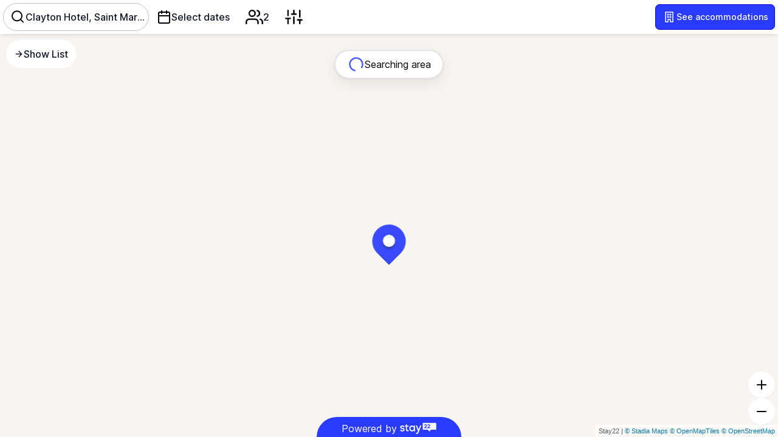

--- FILE ---
content_type: text/html; charset=utf-8
request_url: https://www.stay22.com/events/gm/gcjszdzpjj
body_size: 24295
content:
<!DOCTYPE html>
<html>
<!-- Get your own map widget at:
     _______.___________.    ___   ____    ____  ___    ___        ______   ______   .___  ___.
    /       |           |   /   \  \   \  /   / |__ \  |__ \      /      | /  __  \  |   \/   |
   |   (----`---|  |----`  /  ^  \  \   \/   /     ) |    ) |    |  ,----'|  |  |  | |  \  /  |
    \   \       |  |      /  /_\  \  \_    _/     / /    / /     |  |     |  |  |  | |  |\/|  |
.----)   |      |  |     /  _____  \   |  |      / /_   / /_   __|  `----.|  `--'  | |  |  |  |
|_______/       |__|    /__/     \__\  |__|     |____| |____| (__)\______| \______/  |__|  |__|

-->
<head>
  <meta charset="UTF-8">
  <meta http-equiv="X-UA-Compatible" content="IE=edge,chrome=1">
  <meta name="viewport" content="width=device-width, initial-scale=1.0, maximum-scale=1.0, user-scalable=no" />

  <meta name="referrer" content="always">
  <meta name="google" content="notranslate">

  <link rel="shortcut icon" type="image/png" href="/favicon.png">

  <title>Places to stay near Clayton Hotel, Saint Mary Street, Temperance Town, Castle, Cardiff, Cardiff, Wales, CF10 1GD, United Kingdom</title>
  <meta name="description" content="An interactive accommodation map for Clayton Hotel, Saint Mary Street, Temperance Town, Castle, Cardiff, Cardiff, Wales, CF10 1GD, United Kingdom">

  <link rel="canonical" href="https://www.stay22.com/events/gm/gcjszdzp4v">

  <meta property="og:url" content="https://www.stay22.com/events/gm/gcjszdzp4v">
  <meta property="og:type" content="website">
  <meta property="og:title" content="Places to stay near Clayton Hotel, Saint Mary Street, Temperance Town, Castle, Cardiff, Cardiff, Wales, CF10 1GD, United Kingdom">
  <meta property="og:description" content="An interactive accommodation map for Clayton Hotel, Saint Mary Street, Temperance Town, Castle, Cardiff, Cardiff, Wales, CF10 1GD, United Kingdom">
  <meta property="og:image" content="https://static.stay22.com/embed/gm/gcjszdzp4v">

  <meta name="twitter:card" content="summary">
  <meta name="twitter:site" content="@getstay22">
  <meta name="twitter:title" content="Places to stay near Clayton Hotel, Saint Mary Street, Temperance Town, Castle, Cardiff, Cardiff, Wales, CF10 1GD, United Kingdom">
  <meta name="twitter:description" content="An interactive accommodation map for Clayton Hotel, Saint Mary Street, Temperance Town, Castle, Cardiff, Cardiff, Wales, CF10 1GD, United Kingdom">
  <meta name="twitter:image" content="https://static.stay22.com/embed/gm/gcjszdzp4v">


  
  <link rel="stylesheet" href="/liveassets/default-10.css">
  
  <link
          rel="stylesheet"
          href="https://pro.fontawesome.com/releases/v5.12.0/css/all.css"
          integrity="sha384-ekOryaXPbeCpWQNxMwSWVvQ0+1VrStoPJq54shlYhR8HzQgig1v5fas6YgOqLoKz"
          crossorigin="anonymous"
  />

      <script src="/liveassets/head-12.js"></script>

  <script>
    // fix for Sentry error on Meta's product for ios in-app browser.
    window._AutofillCallbackHandler = window._AutofillCallbackHandler || function(){};

    /* jshint ignore:start */
    window.isServer = false;

    window.i22n = {"momentLangCode":"en","main":{"pts":"Places to stay","aiam":"An interactive accommodation map","around":"near","heatmap":"Heatmap","and":"and","in":"in","inCur":"in","at":"at","for":"for","the":"the","from":"from","athe":"at the","to":"to","on":"on","nightly":"nightly","total":"total","perNight":"per night","totalFees":"total inc. fees","night":"night","nights":"nights","format":{"thousand":",","mark":".","decimals":0},"day":"Day","hour":"Hour","min":"Min","sec":"Sec","hours":"Hours","days":"Days","notFound":{"title":"Oops! We can't find what you are looking for","subtitle":"Where do you want to go?","footerMessage":"Stay22 Travel solution made easy"}},"widget":{"satellite":"Satellite","serviceType":"Service Type","expandCollapseShow":"Show List","expandCollapseHide":"Hide List","terrain":"Terrain","streets":"Streets","langncur":"Language and Currency","open":"Open","wait":"...or wait","countdown":"seconds to continue to website","continueToApp":"Continue to app","mostUsersPreferApp":"Most users prefer shopping in app.","browseWebVersion":"No thanks, I will browse in the web version","bedrooms":"bedrooms","bedroom":"bedroom","bed":"bed","beds":"beds","bathroom":"bath","bathrooms":"baths","hotelrooms":"Hotel rooms","sponsoredhotel":"Sponsored","featured":"Featured","travelAdvisory":"Travel Advisory","covid":"<h5>Dear Travelers,</h5>Due to the COVID-19 global pandemic that may impact your trip, look out for the <span><div class=\"pp-refund shadow-it\"></div></span> and <span><div class=\"ddd-refund shadow-it\">free cancellation</div></span>badges so your booking is safe to cancel. Should your travel plan change, a full refund will be awarded to you instantly.","freeCancellation":"free cancellation","interestArea":"Interest Areas","interestAreaDesc":"Display interest areas and public transport over your map","noResults":"No results found","dddrrtotal":"total from {provider}","loadingMap":"Loading map...","loading":"loading","searchingArea":"Searching area","unlock":"unlock","dddDiscountText":"You found an exclusive <strong>{prcOff}%</strong> off from one of our partners","xroomleft":"{availableRooms} room left","xroomsleft":"{availableRooms} rooms left","roomsleft_one":"{{count}} room left","roomsleft_other":"{{count}} rooms left","featureNotAvailable":"This feature is not yet available in this country","comingsoon":"Coming soon stay tuned","experience":"experiences","parkings":"Parking","restaurants":"restaurants","carrentals":"car rentals","hna":"Hotels & Airbnbs","accommodation":"Hotels & Rentals","booked":"booked this week","attendees":"attendees","offerExpire":"(until event starts and offer expires)","exclusiveOffer":"Exclusive offer!","fomoText1":"Book","fomoText2":"Hotels","fomoText3":"near","fomoText4":"and save up to","fomoText5":"or","bookNow":"BOOK NOW","addSearchPoi":"Add or search a point of interest","searchForExact":"Search for exact location name or address, or neighborhood, etc.","filterAndMore":"Filters & more","pickDate":"Select dates","pickAnotherDate":"Change Dates","pickAnotherDateDescription":"Select another date to see more listings.","endOfListings":"End of listings","copyMap":"Share map link","reviewScore":"Review score","reviewNumber":"Number of reviews","hotelStar":"Hotel star rating","instantBook":"Instant bookable","superhost":"Superhost","airbnbPlus":"Airbnb Plus","review":"review","reviews":"reviews","openInFullScreen":"Open map in fullscreen","copyLinkAirbnb":"Copy Airbnb link","copyLinkHotel":"Copy Hotel Link","ratingExcellent":"Exceptional","ratingGreat":"Superb and up","ratingGood":"Great and up","ratingOkay":"Good and up","ratingPoor":"Any rating","starFive":"Five stars only","starFour":"Four stars and up","starThree":"Three stars and up","starTwo":"Two stars and up","starOne":"Any stars","starRating":"Hotel Stars","guestReview":"Review Score","changeDestination":"Change your search destination","searchBar":"Search Bar","budget":"Budget","privateDiscount":"negotiated price","eventDiscount":"event discount","eventDates":"Event Dates","hcDiscount":"private deal","off":"off","exclusive":"exclusive","hotels":"Hotels","entire":"Entire","airbnb":"Airbnbs","alternatives":"Other","getStartedHost":"Get started","featureYourSpace":"Click here to contact the Stay22 support team","inYourTown":"Do you have questions or need help booking your stay?","fullyBooked":"Hotel unavailable with selected filters","help":"Help","room":"room","rooms":"rooms","childrenAges":"(ages 4-12)","children":"Children","adults":"Adults","termsof":"Terms","address":"Address","bookOn":"<span class=\"hidden-xs\">Discounts</span> provided by","showAllDeals":"show all deals","showMore":"show more","long":"long","email":"Email","pricesAre":"Prices are","view_":"View","_hotelsAndApartments":"hotels and apartments on Stay22","totalPriceFor":"Total price for","fees":"fees","info":"Info","starts":"starts","ended":"ended","started":"started","walking":"walking","driving":"driving","taxi":"taxi","heatmap":"Heatmap","subtitle":"All available Hotels, Airbnbs, Apartments, Hostels, Roomshares, and Villas","subtitleNoHotels":"All Airbnbs, Apartments, Boutiques, Roomshares, and Villas","subtitleNoAirbnbs":"All available Hotels, Apartments, Hostels, Roomshares, and Resorts","subtitleNoNothing":"Use the map below to find nearby accommodations","filters":"Filters","whereDoYouWantToGo":"Enter a venue, city, airport, hotel, address, neighborhood, etc.","checkInDateForYourRental":"Check in date for your stay","checkOutDateForYourRental":"Check out date for your stay","checkIn":"Check in","checkOut":"Check out","guests":"Guests","guest":"Guest","priceRange":"Display Price","roomType":"Room type","entirePlace":"Entire Place","privateRoom":"Private Room","sharedRoom":"Shared Room","openTheEventPageAt":"Open the event page at","eventPage":"Event page","directions":"Directions","eventStarts":"Event starts","eventEnds":"Event ends","viewOnGoogleMaps":"View on Google Maps","timeIsLocal":"Time is local to the event timezone","aboutStay22":"About Stay22","aJSLibrary":"A JS library for interactive maps","poweredBy":"Powered by","grabYourOwn":"Grab your own accommodation map at Stay22.com","viewLargeMap":"Enlarge map","settings":"Settings","share":"Share","openOn":"Open on Stay22","listYourSpace":"List your space on this map","centerTheMap":"Fly back to initial map view","copyLink":"Copy link of this view","checkToIncludeFilters":"Include the selected filters and current map coordinates","embedThisMapOnYourSite":"Embed this map on your site","displayTheMapAsShown":"Adjust the embed code to reflect what is shown in the below preview","usefulIfInformationIsRedundant":"Useful if the information is redundant","hideTheTopNavbar":"Hide the top navbar background","showSearchBar":"Show search destination bar","usefulWhenTheWidgetIsSmall":"Useful when the widget is small","quickAccessLinkToEnlargeMap":"Quick access link to enlarged map","weSmartlySetTheUsersLanguage":"We smartly set the user's language depending on their preferences. However you can force it if you have different page for every language","language":"Language","iframeCode":"&#x3C;iframe&#x3E; code","iframeCodeAlt":"&#x3C;iframe&#x3E; code reflecting the zoom, filters, and map view below:","preview":"Preview","tapAgainForMoreInfo":"Tap again for more information","tapAgainForBookings":"Tap again for bookings details","excellent":"Exceptional","great":"Superb","good":"Great","okay":"Good","poor":"Poor","embedOnMySite":"Embed on my site","togglePrice":"Toggle display price (total or nightly)","copyToClipboard":"Copy link to clipboard","transit":"transit lines","shopping":"shopping","foodie":"Foodie","nightlife":"Nightlife","romantic":"Romantic","family":"Family","artsy":"Artsy","sights":"Sights","culture":"Culture","nature":"Nature","shareThisMap":"Share this map via","oneMinWalking":"1 min walking","hapty":"Hotels, motels, resorts, serviced apartments and more","hyora":"Entire homes and apartments by Airbnb. Also includes Airbnb hotels","hyorv":"Entire homes and apartments","vacationRentals":"Vacation Rentals","sias":"Hostels, Airbnb private rooms, or shared spaces","currency":"Currency","min":"mins","hour":"hour","sendUsFeedback":"Send us questions and feedback!","premium":"Premium!","with":"with","hotelDiscounts":"hotel discounts","everfestPremiumCTA":"Join Everfest Premium today to get access to exclusive hotel deals","sortedRates":"ordered by final price","stayDuration":"Stay Duration","see_last_room":"See last available rooms","see_exclusive_prices":"See exclusive prices","exclusiveDiscount":"Exclusive {prcOff}% discount","customization":"customization","mapstyles":"map styles","layers":"layers","none":"none","light":"light","dark":"dark","zoomIn":"Zoom in","zoomOut":"Zoom out","enlargeMap":"Enlarge map","recenterMap":"Recenter map","seeAccommodations":"See accommodations","seeExperiences":"See experiences","exploreOnMap":"Explore on map"},"accommodation":{"propTypes":{"apartment":"apartment","barn":"barn","bedBreakfast":"bed & breakfast","boat":"boat","building":"building","bungalow":"bungalow","cabin":"cabin","campground":"campground","caravan":"caravan","castle":"castle","chacaraSitio":"chácara/sítio","chalet":"chalet","chateauCountryHouse":"chateau / country house","condo":"condo","corporateApartment":"corporate apartment","cottage":"cottage","estate":"estate","farmhouse":"farmhouse","guestHouse":"guest house","hostel":"hostel","hotel":"hotel","hotelSuites":"hotel suites","house":"house","houseBoat":"house boat","lodge":"lodge","mas":"mas","mill":"mill","mobileHome":"mobile home","recreationalVehicle":"recreational vehicle","resort":"resort","riad":"riad","studio":"studio","tower":"tower","townhome":"townhome","villa":"villa","yacht":"yacht"}},"experience":{"availability":"availability","availableFrom":"available from","availableTo":"to","availableTimes":"available start times","perPerson":"per person","person":"person","persons":"persons","durationInHours":"duration in hours","fullDay":"full day","multipleDayExcursion":"multiple days","suitedFor":"suitable for","outdoorOnly":"Outdoor","families":"families","groups":"groups","wheelchair":"wheelchair","categories":"categories","tours":"tours","activity":"Activity","activities":"activities","dayTrips":"day trips","meetTheLocals":"meet the locals","privateExperiences":"private experiences","cultureHistory":"Culture & History","natureAdventure":"Nature & adventure","culinaryNightlife":"Culinary & Nightlife","artMuseums":"Art & Museums","educationalActivities":"Educational Activities","budget":"budget","rating":"rating","attended":"Attended","anytime":"anytime","morning":"morning","afternoon":"afternoon","evening":"evening","morningDesc":"Ends before 12PM","afternoonDesc":"Starts after 12PM, ends before 5PM","eveningDesc":"Starts after 5PM"},"restaurant":{"price":"price","partySize":"party size","reservationDate":"reservation date","anyDay":"any day","reservationTime":"reservation time","anytime":"anytime","reserved":"reserved"},"other":{"submitButton":"Submit","thankYouMessage":"Submitted! Thank you!","title":"WHAT WOULD YOU LIKE TO SEE NEXT","textAreaPlaceholder":"Merch, music, deals, livestream, apparel, flights, etc."},"flight":{"bookNowOn":"Book now on","flightsDepartingFrom":"Flights departing from","hourFlight":"{hours} hour flight"},"out":{"bestPriceGuaranteed":"Best Price Guaranteed <span class=\"hidden-xs\">Policy</span>","redirectingYouToo":"We're redirecting you to","completeYourBookingOn":"complete your booking on","toBook":"to book","youFoundThe":"You found the <span class=\"text-success\">cheapest possible price</span> for that stay at","perNight":"per night","orA":"or a","totalOf":"total of","takeMeTo":"Take me to","copy":"Copy","copied":"Copied"}};
    window.Stay22 = {"Data":{"cid":"gm","geoQuery":"geohash","loadMethod":"did","affiliateData":{"aid":"","name":"stay22","campaignIDs":[""],"groupId":"5f43af434354585465998a65","embedSettings":{},"lmaSettings":{"excludes":[],"nova":{"isParticipatingRetail":false}},"allezSettings":{"wildcard":false},"legacyAID":"stay22","campaignID":"","isLegacyAID":false,"isAlien":false,"queryMethod":"pid","lmaID":null},"isFormatted":true,"address":"Clayton Hotel, Saint Mary Street, Temperance Town, Castle, Cardiff, Cardiff, Wales, CF10 1GD, United Kingdom","country":"United Kingdom","geoCountryCode":"GB","continent":"EU","city":"Cardiff","did":"gcjszdzp4v","gid":"liq-278376534","latLng":[51.4763,-3.1763],"name":"Clayton Hotel","neLatLng":[51.476353,-3.1764958],"neighborhood":"Castle","status":200,"swLatLng":[51.4760239,-3.1770072],"state":"Wales","timezone":"+00:00","provider":"locationIQ","queryMethod":"latLng","fetchMethod":"mongo","lookupValue":"51.4763,-3.1763","regionType":"unknown","fullCity":"Cardiff, Wales, United Kingdom","isNear":true,"hasViewport":false,"gap":0.0005113999999997176,"popDestination":"Cardiff, Wales, United Kingdom","isProd":true,"isPrivate":false,"page":"search","labels":[],"canDrag":true,"enabledServices":["accommodation","experience","restaurant"],"showListView":true,"listViewExpanded":false,"sessionID":"861369bf-6584-4289-914a-5b65446690b4","abtest":{"testName":"xx-controlab","isOn":false,"version":"ctrl","weight":1},"isBot":true,"isBotLight":true,"countryCode":"US","ip":"3.143.169.111","isIPv4":true,"lang":"en-us","langShort":"en","userLangShort":"en","officialLang":["en"],"browserName":"Chrome","browserVersion":"131.0.0.0","osName":"Mac OS","osVersion":"10.15.7","device":"desktop","isMobile":false,"isTablet":false,"isDesktop":true,"ua":"Mozilla/5.0 (Macintosh; Intel Mac OS X 10_15_7) AppleWebKit/537.36 (KHTML, like Gecko) Chrome/131.0.0.0 Safari/537.36; ClaudeBot/1.0; +claudebot@anthropic.com)","userCity":"Columbus","userLatLng":[39.96118,-82.99879],"userCurrency":"USD","userTimezone":"-05:00","referrer":"","userTLD":".com","userContinent":"NA","userRegionCode":"OH","userPostalCode":"43215","currency":"USD","unitSystem":"mi","dpFormat":"mm/dd/yyyy","dtFormat":"MM/DD/YYYY","distanceUserFromVenue":6012017,"isLocalUser":false,"showHotels":false,"showAirbnbs":false,"showOthers":false,"showAllAcc":true,"viewMode":"all","aid":"stay22","groupId":"5f43af434354585465998a65","legacyAID":"stay22_ctrl-desktop*en-us*us*chrome*0120","campaignID":"","baseAID":"stay22","distinctAID":"stay22","isFromAd22":false,"mixpanelID":"e9ad4524886d36781c045fec24199920","impactID":"436504","origLatLng":[51.4763,-3.1763],"origNeLatLng":[51.476353,-3.1764958],"origSwLatLng":[51.4760239,-3.1770072],"centerLatLng":[51.4763,-3.1763],"featureFlags":{"all_feature_airbnbintegration":{"enabled":false},"frontend_new_pins_and_hovercards":false},"isIframe":false,"forceHotelsOnly":false,"promptEmbed":false,"refreshed":false,"isStatic":false,"isPreview":false,"gclid":"","product":"map","pricePer":"nightly","parking":true,"parkingToggle":true,"min":0,"max":1000,"heatmap":null,"transit":false,"adults":2,"children":0,"infants":0,"canScroll":true,"hideLocalScores":false,"hideHeatMap":false,"hideEnlargeMap":false,"hideShare":false,"hideSettings":false,"hideCurrency":false,"hideLanguage":false,"hideMapPanels":false,"hideSpatial":false,"hideExtMapLinking":false,"hideNavButtons":false,"hidePPN":false,"hideCenterMap":false,"hideBrandLogo":false,"hideLoading":false,"hideFooter":false,"hideNavImage":false,"hideCheckInOut":false,"hideGuestPicker":false,"hideAdults":false,"hideChildren":false,"hideRooms":false,"hideModeSwitcher":false,"hideMainMarker":false,"embedSettings":{},"trackEnabled":false,"disableAutoHover":false,"disableDirections":false,"isInstantBook":false,"enableCopy":false,"showGmapsIcon":false,"loadingStyle":"default","hasHelpHTML":false,"hasLegalHTML":false,"feedbackEmail":"hello@stay22.com","invMode":"accommodation","venue":"Clayton Hotel, Saint Mary Street, Temperance Town, Castle, Cardiff, Cardiff, Wales, CF10 1GD, United Kingdom","hasForcedZoom":false,"zoom":16,"mapStyle":"default","style":{"navbarColor":"#293bff","poiBGColor":"#293bff","priceSliderColor":"#293bff","hotelsColor":"#ffffff","rentalsColor":"#ffffff","chPinColor":"#9432A9","hotelsFontColor":"#000000","rentalsFontColor":"#000000","chPinFontColor":"#ffffff","fontColor":"#ffffff","fontColorSub":"#dedede","loadingbarColor":"#ecf0f1","btnColor":"#293bff","btnColorHover":"#2d2d2d","btnColorActive":"#2d2d2d","hideMainMarkerCover":false,"chPinBColorDot":"#6b247a","secColor":"#2d2d2d","borderColor":"#435050"},"isDarkColored":true,"mainRGB":"41,59,255","fontRGB":"255,255,255","secRGB":"45,45,45","markerImage":"/images/def_iconv5.png","navImage":"/images/navicon/c@300x.png","defaultNavImage":true,"isDiffNavVsDefaultImg":true,"poi":[],"hasPOIs":false,"fitToPOI":false,"hotels":[],"hasCustomHotels":false,"hasSomeHotelAPI":true,"skipHCids":"","skipABids":"","onlyHCids":"","onlyABids":"","featuredHCids":"","featuredABids":"","featuredHPids":"","pScore":2,"defaultHotelsAPI":"booking","originalHotelsAPI":"booking","defaultRentalsAPI":"vrbo","isAutopilotAPI":true,"hasEventTime":false,"checkIn":"","checkOut":"","amtOfNights":1,"guests":2,"rooms":1,"bedrooms":0,"beds":0,"bathrooms":0,"title":"Places to stay near Clayton Hotel, Saint Mary Street, Temperance Town, Castle, Cardiff, Cardiff, Wales, CF10 1GD, United Kingdom","subtitle":"All available Hotels, Airbnbs, Apartments, Hostels, Roomshares, and Villas","metaDesc":"An interactive accommodation map for Clayton Hotel, Saint Mary Street, Temperance Town, Castle, Cardiff, Cardiff, Wales, CF10 1GD, United Kingdom","hrefString":"gm/gcjszdzp4v","canonical":"https://www.stay22.com/events/gm/gcjszdzp4v","static22":"https://static.stay22.com/embed/gm/gcjszdzp4v","gmapslink":"https://www.google.com/maps/search/?api=1&query=51.4763,-3.1763","disableZoomOutTS":false,"apis":["booking","vrbo"],"openMenu":"datepicker","experience":{"availTimes":"anytime","durations":[],"categories":[]},"initalSettingsObj":{}},"DEFAULTS":{"adults":2,"aid":"stay22","baseURL":"https://www.stay22.com","bounceFor":422,"canAutoHover":false,"canRedis":true,"canScroll":true,"children":0,"corsProxyURL":"https://cors.kit22.com","countryCode":"US","currencyCode":"USD","cutOffHrFLMB":5,"dayGap":1,"dpFormat":"mm/dd/yyyy","dtFormat":"MM/DD/YYYY","dtISOFormat":"YYYY-MM-DD","enableHoverScrollIn":2222,"groupId":"5f43af434354585465998a65","guests":2,"hcPoolingTO":911,"height":500,"hideAllezButton":false,"impactID":"436504","infants":0,"isBkupTiles":false,"isInstantBook":false,"isProd":true,"isStaging":false,"lang":"en-US","langShort":"en","mapStyle":"default","max":1000,"maxDaysForCICO":22,"maxZoomOut":5,"min":0,"minAppropriateZoom":7,"minZoom":2,"mixpanelID":"e9ad4524886d36781c045fec24199920","mobileMaxWidth":767,"openMenu":"filters","parking":true,"parkingToggle":true,"partnerID":"stay22","pricePer":"nightly","randomPinOffset":0.00029,"rdmFactor":1,"rooms":1,"showHotels":false,"showListView":true,"travelMode":"auto","unitSystem":"mi","viewMode":"all","visiblesNeeded":5,"width":500,"zoom":16,"zoomJumpFNLL":1,"accommodation":{"finalIntervalDay":93,"initialIntervalDay":90},"experience":{"availTimes":"anytime","max":500,"min":0},"str":{"zotdl":"Zoom out to load more results","ztml":"Zoom in to discover more results"},"style":{"chPinColor":"#9432A9","chPinFontColor":"#ffffff","fontColor":"#ffffff","hideMainMarkerCover":false,"hotelsColor":"#ffffff","hotelsFontColor":"#000000","loadingbarColor":"#ecf0f1","navbarColor":"#293bff","rentalsColor":"#ffffff","rentalsFontColor":"#000000"},"r2":"https://r2.stay22.com","s3":"https://stay22-media.s3.us-east-1.amazonaws.com"},"Currency":{"data":{"AED":3.67295,"AFN":65.5,"ALL":83.01,"AMD":379.42,"ANG":1.79,"AOA":917.75,"ARS":1442,"AUD":1.492564,"AWG":1.8025,"AZN":1.7,"BAM":1.681194,"BBD":2,"BDT":122.277212,"BGN":1.685052,"BHD":0.376996,"BIF":2960,"BMD":1,"BND":1.287328,"BOB":6.908675,"BRL":5.3695,"BSD":1,"BTC":0.000010481846,"BTN":90.33589,"BWP":13.350526,"BYN":2.908006,"BZD":2.010788,"CAD":1.389089,"CDF":2205,"CHF":0.803288,"CLF":0.02249,"CLP":883,"CNH":6.963307,"CNY":6.9664,"COP":3689.65507,"CRC":497.073741,"CUC":1,"CUP":25.75,"CVE":95.275,"CZK":20.920751,"DJF":178,"DKK":6.436455,"DOP":63.7625,"DZD":130.28751,"EGP":47.2369,"ERN":15,"ETB":155.625,"EUR":0.861487,"FJD":2.2795,"FKP":0.747415,"GBP":0.747415,"GEL":2.695,"GGP":0.747415,"GHS":10.802703,"GIP":0.747415,"GMD":73.500003,"GNF":8751,"GTQ":7.665859,"GYD":209.162292,"HKD":7.797636,"HNL":26.53,"HRK":6.491381,"HTG":130.993505,"HUF":331.75,"IDR":16890.734172,"ILS":3.143235,"IMP":0.747415,"INR":90.3578,"IQD":1310,"IRR":42086,"ISK":125.95,"JEP":0.747415,"JMD":157.623721,"JOD":0.709,"JPY":158.61884615,"KES":129,"KGS":87.4489,"KHR":4026,"KMF":423.999883,"KPW":900,"KRW":1468.810905,"KWD":0.30816,"KYD":0.833129,"KZT":510.839735,"LAK":21600,"LBP":89600,"LKR":309.376391,"LRD":181.124951,"LSL":16.365,"LYD":5.425,"MAD":9.23625,"MDL":16.882012,"MGA":4550,"MKD":53.045451,"MMK":2099.9,"MNT":3560,"MOP":8.031719,"MRU":39.74,"MUR":46.200002,"MVR":15.45,"MWK":1733,"MXN":17.658883,"MYR":4.0545,"MZN":63.909994,"NAD":16.365,"NGN":1422.88,"NIO":36.75,"NOK":10.112627,"NPR":144.535559,"NZD":1.742407,"OMR":0.384491,"PAB":1,"PEN":3.36,"PGK":4.27,"PHP":59.477996,"PKR":279.9,"PLN":3.629519,"PYG":6752.164215,"QAR":3.64125,"RON":4.3843,"RSD":101.113,"RUB":78.251364,"RWF":1458,"SAR":3.750111,"SBD":8.130216,"SCR":14.125058,"SDG":601,"SEK":9.226233,"SGD":1.288207,"SHP":0.747415,"SLE":24.125,"SLL":20969.5,"SOS":571,"SRD":38.26,"SSP":130.26,"STD":22281.8,"STN":21.4,"SVC":8.748087,"SYP":13002,"SZL":16.365,"THB":31.399264,"TJS":9.312721,"TMT":3.5,"TND":2.8925,"TOP":2.40776,"TRY":43.182499,"TTD":6.786494,"TWD":31.586144,"TZS":2515,"UAH":43.224064,"UGX":3549.276284,"USD":1,"UYU":38.706003,"UZS":12015,"VES":338.72568,"VND":26267.402154,"VUV":121.3,"WST":2.7678,"XAF":565.098244,"XAG":0.01081937,"XAU":0.00021671,"XCD":2.70255,"XCG":1.801881,"XDR":0.700974,"XOF":565.098244,"XPD":0.0005433,"XPF":102.802711,"XPT":0.00042093,"YER":238.437464,"ZAR":16.332394,"ZMW":19.771001,"ZWG":25.914,"ZWL":322},"lastUpdatedAt":1768512600}};
    window.Assets = {"app.css":"/static/app.fa6152a528c96bee9df3.css","app.js":"/static/app.21533c3820c64f6201b0.js","error.js":"/static/error.8f67370780c545997df1.js","inline.js":"/static/inline.cc927e669b0cc69f4a42.js","listview.css":"/static/listview.c33e53b287fb77ac524f.css","listview.js":"/static/listview.9a51f560c6e86c89d521.js","runtime.js":"/static/runtime.e9131f514cdb220f261d.js"};

    window.DEFAULTS = Stay22.DEFAULTS;
    window.Visited = Stay22.Visited;
    window.Out = Stay22.Out;
    window.Geocoder = Stay22.Geocoder;
    window.Data = Stay22.Data;
    window.Currency = Stay22.Currency;
    window.Autocomplete = Stay22.Autocomplete;
    window.Extras = Stay22.Extras;
    window.View = Stay22.View;
    window.Poi = Stay22.Poi;
    /* jshint ignore:end */
  </script>

  <link rel="stylesheet" href="/static/app.fa6152a528c96bee9df3.css">

      <link rel="stylesheet" href="/static/listview.c33e53b287fb77ac524f.css">

  <style>
    :root {
      --hover-scale: 1.29;
    }


    .promise-canvas:after {
      content: "Loading map...";
    }

    .iframe-logo {
      color: #ffffff;
      fill: #ffffff;
      background-color: rgb(41,59,255);
    }

    .iframe-logo:hover,
    .iframe-logo:focus,
    .iframe-logo:active {
      color: rgb(41,59,255);
      fill: rgb(41,59,255);
      background-color: #ffffff;
    }

    /* BOTTOM BUTTONS */
    .maplibregl-ctrl button, .status-farakh{
      background-color: #293bff;
      color: #ffffff;
    }
    .maplibregl-ctrl button span {
      color: #ffffff;
    }

    .maplibregl-ctrl button:hover, .status-farakh:hover {
      color: #293bff !important;
      background-color: #ffffff !important;
    }

    .maplibregl-ctrl button:hover span {
      color: #293bff !important;
    }

    .css-main-bgcolor, .css-poi {
      background-color: rgb(41,59,255);
    }
    .css-sec-bgcolor {
      background-color: #2d2d2d;
    }
    .css-main-bordercolor {
      border-color: #2d2d2d;
    }
    .main-marker-img-wrap {
      background-color: rgba(41,59,255, 0.92);
    }

    .bar {
      background-color: rgb(41,59,255);
    }

    /* Custom hotels */
    .ddd-fttag {
      background-color: #9432A9;
      color: #ffffff;
    }


      /* Featured pins keep custom colors */
      .map-dot.pin-featured {
        background-color: #9432A9 !important;
        border: 1px solid #6b247a !important;
      }
      .map-dot.pin-featured:hover {
        background-color: #6b247a !important;
        border-color: #6b247a !important;
      }

    .pin-featured {
      background-color: #9432A9 !important;
      color: #ffffff !important;
    }

    .pin-featured:after {
      border-top: 6px solid #9432A9 !important;
    }

    .pin-featured:hover {
      background-color: #6b247a !important;
    }

    .pin-featured:hover.pin-featured:after {
      border-top: 6px solid #6b247a !important;
    }

    .css-chotels {
      background-color: #9432A9;
      color: #ffffff;
    }

    .css-chotels:after {
      border-top: 6px solid #9432A9;
    }

    .css-chotels:hover, .chotels-hov {
      background-color: #6b247a;
    }
    
    .css-chotels:hover.css-chotels:after, .chotels-hov:after {
      border-top: 6px solid #6b247a;
    }







    .color-main, .navbar-inverse .navbar-nav>li>a, .near-infowindow, .navbar-inverse .navbar-nav>li>a:focus, .ddd-classical {
      color: #ffffff;
    }

    .tt-cursor {
      background-color: rgba(41,59,255, 0.25);
    }

      .darker-brand-color {
        color: rgb(41,59,255)
      }

      /* HAA-ICON */
      .haa-icon-circle {
        fill: #293bff;
      }

      .haa-icon-questionmark {
        fill: #ffffff;
      }

      .haa-icon-coins {
        fill: #ffffff;
      }

      .haa-icon-house {
        fill: #293bff;
      }

      a.color-main, a.color-main:hover {
        color: #EEE;
      }
      .btn-spatial-mode{
        color: rgb(45,45,45);
      }

      .ds-styled-navbar {
          position: relative !important;
      }

      .btn-primary {
        background: rgba(41,59,255,0.8);
        border-color: #fff;
        border-radius: 2px;
        color: #fff;
      }

      .btn-primary.active,.btn-primary:active {
        background-color: rgb(41,59,255);
        border: rgb(45,45,45);
        box-shadow: inset 0 0 10px rgba(0,0,0,0.5);
        color: #fff;
      }

      .color-sub {
        color: #ffffff;
      }

      .ddd-photo::before{
        opacity: 0.3;
        background: #000;
      }

      .shade-it {
        background: linear-gradient(to bottom, rgba(0,0,0,0) 0%, rgba(0,0,0,0.45) 60%, rgba(0,0,0,0.7) 100%);
      }

      .map-ddd,
      .map-ddd .ddd-photo,
      .ddd-description {
        color: #fff;
      }

      .ddd-ib {
        color: #fff;
      }

      /* STAY22 SPECIAL RATES */
      .em-disc-price {
        color: #293bff;
      }

      .em-tag-loop-svg, .em-circle-svg {
        fill: #293bff;
      }
      /* STAY22 SPECIAL RATES END */

      /* FILTERS */
      /* Selected state of the stars */
      .filter-block-rating.selected,
      .filter-block-rating.selected ~ .filter-block-rating {
        color: #293bff;
      }

       /* Hover state of the stars */
      .filter-block-rating.fas:hover,
      .filter-block-rating.fas:hover ~ .filter-block-rating.fas {
        color:rgb(45,45,45);
      }

      .js-mod-priceper.active + .filter-label ,
      .js-modavailabletimes:checked + .filter-label,
      .js-modcategories:checked + .filter-label,
      .js-modduration:checked + .filter-label,
      .css-checky:checked + .filter-label {
        color: #ffffff;
        background-color: #293bff;
      }

      .noUi-connect {
        background: #293bff;
      }
      /* FILTERS END */

      /* DATEPICKER */
      .date-input:active,
      .date-input:focus {
        border: 1px inset #293bff;
      }
      /* DATEPIKER END */

    .datepicker table tr td.active.active, .datepicker table tr td.active.active:hover {
      color: #ffffff;
    }


    /* POI with 99 as hex transp */
    .poi-marker {
      box-shadow: -1px -1px 22px #293bff99;
     }

    .poi-marker-color {
      background-color: #293bff;
      background-color: #ffffff;
    }

    .poi-marker-background-color {
      background: #293bff;
    }
    /* POI END */

    .shadow-it {
      box-shadow: 0 0 .5em rgba(0, 0, 0, 0.5);
    }

    .halo-it {
      box-shadow: 0px 0px 12px rgba(255,255,255,0.5);
    }

    #js-mm:hover .halo-it{
      box-shadow: 0px 0px 15px rgba(41,59,255,1);
      -ms-transform: scale(1.2);
      -o-transform: scale(1.2);
      -webkit-transform: scale(1.2);
      -moz-transform: scale(1.2);
      transform: scale(1.2);
      opacity: 0.65;
    }

    .btn-primary:hover,
    .btn-primary:focus,
    .btn-primary.focus {
      border: 1px solid rgb(45,45,45);
      color: #fff;
    }

    .room-type-label .stt-tooltip{
      color: rgb(45,45,45);
    }

    .filter-input:checked + .room-type-hotel {
      background-color: #125cc5;
    }

    .filter-input:checked + .room-type-hotel .room-type-hotel-href {
      color: #ffffff;
    }

   .filter-input:checked + .room-type-airbnb {
      background-color: #fd5c63;
    }

    .event-brand {
      background-color: rgb(41,59,255) !important;
      color: #ffffff !important;
    }

    .color-main {
      color: rgb(41,59,255)!important;
    }

    .noUi-background {
      background: linear-gradient(90deg, rgba(41,59,255,.3) 0%, #dce0e0 15%, #dce0e0 85%, rgba(41,59,255,.3) 100%);
    }

    .noUi-origin.noUi-background {
       background: linear-gradient(90deg, #dce0e0 70%, #dce0e077  100%);
    }

    .ddd-rates-bar .ddd-rates-discount::after {
      border-left: 6px solid rgb(41,59,255);;
    }

    .ll-mid {
      filter: saturate(0.8);
      background-color: rgba(41,59,255,0.7);
      color: #ffffff;
    }

    .ll-low {
      filter: saturate(0.1);
      background-color: rgba(41,59,255,0.15);
      color: #ffffff;
    }

    /* MODAL */
    .popup-vmr, .arate-sorted, .arate-sortedhover {
      color: #ffffff;
      background-color: #293bff;
    }

    /* DATE PICKER */
    .datepicker .active,
    .datepicker .day:hover:not(.disabled) {
      background-color: #293bff !important;
      color: #ffffff;
    }
    /* DATE PICKER END */

    /* NAV */
    .twitter-typeahead ~ .input-icon-container {
      color: #ffffff;
    }

    .hover-shadow:hover,
    .twitter-typeahead:hover .tt-hint,
    .halo-it:hover {
      box-shadow: 1px 1px 6px rgba(45,45,45,1.8) !important;
    }

    .nav-button,
    .nav-circle-button,
    .twitter-typeahead .tt-hint,
    .nav-search-api-container .nav-search-api,
    .nav-search-api-container .nav-search-api-option {
      background-color: #293bff !important;
      color: #ffffff !important;
    }

    .twitter-typeahead .tt-input {
      color: #ffffff;
      background-color: transparent !important;
    }

    .nav-button:hover,
    .twitter-typeahead:hover .tt-hint,
    .nav-search-api-option:hover,
    .nav-search-api-selected:hover,
    .nav-search-api-container .css-seleted-mode {
      color: #293bff !important;
      background-color: #ffffff !important;
    }

    .nav-search-api-selected::after {
      border-top: 5px solid #ffffff;
    }

    .nav-search-api-selected:hover::after {
      border-top: 5px solid #293bff;
    }

    .twitter-typeahead:hover .tt-input,
    .twitter-typeahead:hover ~ .input-icon-container  {
      color: #293bff;
    }

    .tt-suggestion {
      border-bottom: 1px solid rgba(45,45,45, 0.4);
    }

    .icon-heart-empty {
      color: #ffffff;
      opacity: 0.4;
    }

    .twitter-typeahead.focus .tt-input,
    .twitter-typeahead.focus ~ .input-icon-container {
      color: #333333;
    }

    .twitter-typeahead .tt-input::-webkit-input-placeholder {
      color: #ffffff !important;
    }
    .twitter-typeahead .tt-input::-moz-placeholder {
      color: #ffffff !important;
    }
    .twitter-typeahead .tt-input::-ms-placeholder {
      color: #ffffff !important;
    }
    .twitter-typeahead .tt-input::placeholder {
      color: #ffffff !important;
    }

    .twitter-typeahead :active.tt-input::-webkit-input-placeholder {
      color: #555555 !important;
    }

    .twitter-typeahead :focus.tt-input::-webkit-input-placeholder {
      color: #555555 !important;
    }
    .twitter-typeahead :active.tt-input::-moz-placeholder {
      color: #555555 !important;
    }
    .twitter-typeahead :focus.tt-input::-moz-placeholder {
      color: #555555 !important;
    }
    .twitter-typeahead :active.tt-input::-ms-placeholder {
      color: #555555 !important;
    }
    .twitter-typeahead :focus.tt-input::-ms-placeholder {
      color: #555555 !important;
    }
    .twitter-typeahead :active.tt-input::placeholder {
      color: #555555 !important;
    }
    .twitter-typeahead :focus.tt-input::placeholder {
      color: #555555 !important;
    }


    .twitter-typeahead:hover .tt-input::-webkit-input-placeholder {
      color: #293bff !important;
    }

    .twitter-typeahead:hover .tt-input::-moz-placeholder {
      color: #293bff !important;
    }

    .twitter-typeahead:hover .tt-input::-ms-placeholder  {
      color: #293bff !important;
    }

    .twitter-typeahead:hover .tt-input::placeholder {
      color: #293bff !important;
    }

    /*.searchbar-mode .twitter-typeahead ~ .input-icon-container  {
      color: #293bff;
    }

    .searchbar-mode .twitter-typeahead .tt-hint {
      background-color: #ffffff !important;
    }

    .searchbar-mode .twitter-typeahead .tt-input {
      color: #293bff;
      background-color: transparent !important;
    }
    .searchbar-mode .twitter-typeahead .tt-input::-webkit-input-placeholder {
       color: #293bff !important;
    }*/

    .twitter-typeahead.focus .tt-hint {
      color: #293bff!important;
      background-color: #ffffff!important;
    }

    .nav-filter.open .nav-button {
      color: #293bff !important;
      background-color: #ffffff !important;
    }
    /* NAV END */

    .mm-default:before {
      background-color: #ffffff;
    }

    .mm-custom:before {
      background-image: url('');
    }

     .nav-circle-button {
        background-image: url('/images/navicon/c@300x.png');
      }

      .nav-circle-button {
        background-blend-mode: screen;
      }

    /* TOAST */
    .toast-content {
      color: #ffffff;
    }

    .toast-button  {
      color: #ffffff;
    }

    .toast-users {
      background-color: #ffffff;
      color: #293bff;
    }

    @keyframes click-pulse {
      0% {
        box-shadow: 0 0 0 0 rgba(41,59,255,0);
      }
      25% {
        box-shadow: 0 0 0 3px rgba(41,59,255,.9);
      }
      50% {
        box-shadow: 0 0 0 14px rgba(41,59,255,.2);
      }
      70% {
        box-shadow: 0 0 0 17px rgba(41,59,255,0);
      }
      100% {
        box-shadow: 0 0 0 0 rgba(41,59,255,0);
      }
    }
    /* TOAST END */


    /* AVUXI */
    .axll-option-container {
      color: #ffffff;
      background-color: #293bff;
    }

    .axll-title {
      border-bottom: 1px solid #ffffff;
    }

    .axll-option:hover,
    .axll-option.selected,
    .axll-option.checked {
      color: #293bff;
      background-color: #ffffff;
    }
    /* AVUXI END */
  </style>
</head>

<body class="s22-loaded safari_only   isdesktop sb-no-othericons ctrl-lays">

    <div style="min-height: auto;"
         class="no-padding navbar navbar-default navbar-inverse navbar-fixed-top navbar-iframe">
        <div id="root" class="no-margin" style="height:100%"></div>
    </div>
    <div id="currentlyShownArray"></div>
    <script src="/static/listview.9a51f560c6e86c89d521.js"></script>

  <div class="map-canvas " id="stt-map-canvas"></div>
  <div id="map-overlay"></div>

  <!-- Status Pill -->
  <div id="status-pill" class="status-pill hidden" style="--spinner-color: rgb(41,59,255);">
    <svg class="spinner" width="28" height="28" viewBox="0 0 28 28" fill="none" xmlns="http://www.w3.org/2000/svg">
      <path d="M24.5 14.0006C24.4999 16.2179 23.7978 18.3782 22.4944 20.1721C21.191 21.9659 19.3532 23.3011 17.2444 23.9862C15.1356 24.6714 12.8639 24.6712 10.7552 23.9861C8.64647 23.301 6.80852 21.9657 5.50522 20.1716C4.20192 18.3775 3.49999 16.2174 3.5 13.9999C3.50001 11.7825 4.20199 9.62234 5.50532 7.82822C6.80864 6.0341 8.6466 4.69878 10.7553 4.01394C12.864 3.3291 15.1357 3.32901 17.2445 4.01384" stroke="currentColor" stroke-width="2.1" stroke-linecap="round" stroke-linejoin="round"/>
    </svg>
    <span id="map-status-text">Searching area</span>
  </div>

  <div id="no-results" class="pop-no-results hidden stt-tooltip" onclick="Stay22.map22.zoomOut()" data-placement="bottom" data-title="">No results found&nbsp;<i class="fa fa-binoculars"></i></div>

  <div class="status-bar ">
      <div class="pull-right hidden ">
      <span id="stt-settings" class="status-farakh mm-toopaque-active stt-tooltip stt-settings no-underline main-color" role="button" aria-expanded="false" data-placement="top" title="Language and Currency" data-toggle="modal" data-target="#settings-modal">
        <span id="js-curdisplay">USD</span>
        <span>/</span>
        <span><i class="far fa-language stt-settings-icon"></i></span>
      </span>
    </div>


  </div>

    <a id="stt-poweredby" class="iframe-logo mm-toopaque-active flex-container-row flex-container-center-row" href="https://www.stay22.com/?utm_medium=stay22&utm_source=poweredby" target="_blank">
        <span class="iframe-logo-powered">Powered by</span>&nbsp;
<svg class="iframe-logo-svg" xmlns="http://www.w3.org/2000/svg" xmlns:xlink="http://www.w3.org/1999/xlink" viewBox="0 0 1360 452">
	<path d="M1331.4,273.7c-107-2.4-164.7-2.4-173,0c-12.5,3.6-50.5,62.5-59.8,62.4
		c-9.3-0.2-44.3-58.7-57.7-62.4c-8.9-2.4-65.6-2.4-170.1,0c-13,0-23.6-10.6-23.6-23.6V42.6c0-13,10.6-23.6,23.6-23.6h460.6
		c13,0,23.6,10.6,23.6,23.6v207.4C1355,263.1,1344.4,273.7,1331.4,273.7z M1074,95c11.6,0,21,7.8,21,17.4c0,8.1-6.3,18.2-18.7,30
		l-51.9,49.1v21.7h102v-27.9h-57.2l24.9-23.6c20.6-18.9,31-35.9,31-50.4c0-12.1-5.5-23.6-14.9-31.3c-10.1-8.7-23.1-13.3-36.4-12.9
		c-23.1-0.2-44,13.6-52.9,34.8l27,13C1053.3,102.1,1062.5,95,1074,95L1074,95z M955.2,95c11.6,0,21,7.8,21,17.4
		c0,8.1-6.3,18.2-18.7,30l-51.9,49.1v21.7h102v-27.9h-57.2l24.9-23.6c20.6-18.9,31-35.9,31-50.4c0-12.1-5.5-23.6-14.9-31.3
		c-10.1-8.7-23.1-13.3-36.4-12.9c-23.1-0.2-44,13.6-52.9,34.8l27,13C934.5,102.1,943.7,95,955.2,95L955.2,95z M611.2,433L611.2,433
		c-3.5-0.2-6.8-1.8-9.1-4.4c-2.4-3-3.3-14.9-3.6-18.5c-0.4-5.8-0.8-16,1.4-19.3c3.3-3.4,7.9-5.2,12.6-4.7c0.7,0,1.2,0,1.4,0
		c21.5,0,33.6-10.4,44.8-38.2l11.9-29.9c-6.4-16-77.4-194.6-78.8-199.3c-0.3-1.1-0.1-2.2,0.6-3c2.9-3.9,16.1-5.6,24.6-5.6
		c7.7,0,17.4,1.2,19.6,7.1c3.2,8.6,47.6,116,58.2,141.5c10.2-25.7,52.4-131.6,57.8-141.8c3.3-6.3,12.5-7.6,19.6-7.6
		c9.2,0,20.8,2.4,23.6,6.2c0.7,0.9,0.9,2.1,0.6,3.2c-1.5,4.9-92.6,235.8-96.4,245.6v0c-10.1,24.6-21,41-34.2,51.6
		C651.5,427.5,634.2,432.9,611.2,433L611.2,433z M188.2,155.7c-3.3-0.4-0.6-37.8,4.7-37.9c5.3-0.1,27.4,0,27.4,0s0-37.7,0-39.3
		c0-1.7,43-10.2,43-3.3c0,7,0,42.6,0,42.6s49-0.3,54.8,0s2.5,37.9,0,37.9h-54.8v104.6c-0.3,7.6,2.5,15,7.8,20.6
		c5.2,5.5,12.5,8.7,20.1,8.8c5.9,0.2,11.8,0,17.7-0.5c5.4-0.8,11.6-3.9,11.6,2.2c0,6.1,0.8,28.2,0,33.7c-0.8,5.5-32.1,5.8-32.1,5.8
		c-18,0.5-35.5-6.1-48.6-18.5c-12.6-12.3-19.6-29.2-19.4-46.9V155.7C220.3,155.7,191.5,156.1,188.2,155.7z M558.8,334.5
		c-2,1-4.4,1.5-6.8,1.4c-10-0.8-19.8-3-29.1-6.5v-25.4l-7.5,6.5c-18,15.7-41.1,24.2-65,23.8c-13.8,0.1-27.5-2.6-40.1-7.9
		c-12.4-5.5-23.7-13.5-33-23.6c-19.6-21.3-30-49.5-29.2-78.5v-0.3c-0.9-29,9.6-57.1,29.2-78.5c9.3-10,20.6-18,33-23.6
		c12.6-5.4,26.2-8.1,39.9-7.9c24-0.4,47.1,8.1,65.1,23.8l7.5,6.5v-25c7.9-1.2,15.9-1.9,23.9-2c3.8-0.1,7.6,0.3,11.2,1.2
		c2.7,0.8,3.3,1.5,3.3,2.5c0.1,7.6,0.3,62,0.3,101.6c0.1,60.7-0.1,100.7-0.6,107.8C561.1,332.4,560.2,333.8,558.8,334.5z M410.6,272
		c11.4,12.5,27.7,19.4,44.6,19.1c16.8,0.4,32.9-6.6,44.1-19.1c12.2-12.8,18.8-29.9,18.3-47.6c0.5-17.7-6-34.8-18.2-47.6
		c-11.2-12.6-27.3-19.6-44.1-19.2c-16.9-0.3-33.1,6.7-44.6,19.1c-11.9,13-18.2,30-17.8,47.6C392.4,241.9,398.8,259,410.6,272
		L410.6,272z M168.4,166.6c2,8.9-39,9.3-39.7,7.1c-1.1-3.3-2.7-6.3-4.6-9.1c-8-10-19.9-14.5-36.9-14.5c-20.3,0-35.4,9-35.4,22.7
		c0,9,7.1,16.1,20.8,21.3l47.7,16.6c34.5,12.3,51.9,32.7,51.9,61.1c0,42.1-34.5,64.9-81.7,64.9c-48.6,0-79.8-23.2-85.5-59.7
		c0,0,38.9-11.5,40.6-6.2c1,4.1,2.7,7.9,5.1,11.4c8.6,10.7,22.7,16.5,40.7,16.5c22.7,0,40.1-9.9,40.1-25.6c0-10.4-8.5-18.5-26-24.6
		l-47.2-15.6c-32.6-11.4-47.7-28.9-47.7-56.8c0-42.1,33.1-63.9,79.8-63.9c37.7,0,64.8,15.7,74.1,40.5
		C166.3,157.2,167.6,161.8,168.4,166.6z"/>
</svg>


    </a>

    <div class="axll-group mm-toopaque-active hidden" id="stt-heatmap">
      <a class="status-farakh stt-tooltip no-underline dropdown-toggle axll-button flex-container-middle" data-placement="top" data-toggle="dropdown" role="button" aria-expanded="false" title="Display interest areas and public transport over your map">
        <i class="fas fa-layer-group"></i>
      </a>
      
      <form class="axll-option-container" 
      aria-labelledby="axll"
      id="axll-option-container">
        <div class="axll-title">Interest Areas</div>
        <label class="js-axll-option axll-option" data-option="phsights" id="phsights">Sights</label>
        <label class="js-axll-option axll-option" data-option="vnightlife" id="vnightlife">Nightlife</label>
        <!-- <label class="js-axll-option axll-option" data-option="vshopping" id="vshopping">shopping</label> -->
        <label class="js-axll-option axll-option" data-option="transit" id="transit">transit lines</label>
        <hr class="axll-seperator" />
        <label class="js-axll-option axll-option" data-option="satellite" id="satellite">Satellite <i class="fas fa-satellite"></i></label>
        <label class="js-axll-option axll-option" data-option="terrain" id="terrain">Terrain</label>
        <label class="js-axll-option axll-option" data-option="streets" id="streets">Streets</label>
      </form>
    </div>
  <div class="modal fade" id="copy-modal" role="dialog" aria-labelledby="copy-modal" aria-hidden="true">
    <div class="modal-dialog">
      <div class="modal-content">
        <div class="modal-header">
          <button type="button" class="close" data-dismiss="modal" aria-label="Close"><span aria-hidden="true">&times;</span></button>
          <h4 class="modal-title">Copy link to clipboard</h4>
        </div>
        <div class="modal-body">
          <form>
            <div class="checkbox">
              <label>
                <input id="copy-incl-filters" type="checkbox" value="" checked>
                Include the selected filters and current map coordinates
              </label>
            </div>
            <div class="form-group">
              <label for="copy-link">Copy link of this view</label>
              <input type="text" class="form-control share-code click-select" id="copy-link" value="" readonly>
            </div>
          </form>
        </div>
      </div>
    </div>
  </div>

  <div class="modal fade" id="embed-modal" role="dialog" aria-labelledby="embed-modal" aria-hidden="true">
    <div class="modal-dialog modal-lg">
      <div class="modal-content">
        <div class="modal-header">
          <button type="button" class="close" data-dismiss="modal" aria-label="Close"><span aria-hidden="true">&times;</span></button>
          <h4 class="modal-title">Embed this map on your site</h4>
        </div>
        <div class="modal-body">
          <form>
            <div class="checkbox embed-incl-filters-wrap">
              <label>
                <input class="js-ready-dis" id="embed-incl-filters" type="checkbox" value="">
                Adjust the embed code to reflect what is shown in the below preview
              </label>
            </div>
            <!-- <div class="checkbox">
              <label>
                <input class="js-ready-dis" id="embed-hidenavbar" type="checkbox" value="">
                Hide the top navbar background
              </label>
            </div> -->
            <div class="checkbox">
              <label>
                <input class="js-ready-dis" id="embed-showsearchbar" type="checkbox" value="" checked>
                Show search destination bar
              </label>
            </div>
            <div class="checkbox">
              <label class="stt-tooltip" data-toggle="tooltip" data-placement="bottom" title="Useful when the widget is small">
                <input class="js-ready-dis" id="embed-helpertext" type="checkbox" value="" checked>
                Quick access link to enlarged map
              </label>
            </div>
            <div class="form-group">
              <label for="embed-lang" class="stt-tooltip embed-lang-label" data-toggle="tooltip" data-placement="bottom" title="We smartly set the user&#x27;s language depending on their preferences. However you can force it if you have different page for every language" style="float: left; line-height: 32px; margin-right: 5px;">Language:</label>
              <div class="select" style="width: 100px; display: inline-block;">
                <select class="form-control js-ready-dis" id="embed-lang">
                  <option value="default">Auto</option>
                  <option value="en">English</option>
                  <option value="fr">Français</option>
                  <option value="es">Español</option>
                  <option value="pt">Português</option>
                  <option value="de">Deutsch</option>
                  <option value="it">Italiano</option>
                  <option value="nl">Nederlands</option>
                  <option value="pl">Polskie</option>
                  <option value="zh">中文 (简体)</option>
                  <option value="zh-tw">中文 (繁體)</option>
                  <option value="ja">日本語</option>
                  <option value="cs">Čeština</option>
                  <option value="no">Norks</option>
                  <option value="tr">Türkçe</option>
                </select>
              </div>
            </div>
            <div class="form-group">
              <label for="embed-code" id="embed-code-label"></label>
              <input type="text" class="form-control share-code click-select" id="embed-code" value="" readonly>
            </div>
            <strong>Preview</strong>
            <div class="embed-responsive embed-responsive-16by9">
              <iframe class="embed-responsive-item" id="embed-src" src="" allowfullscreen></iframe>
            </div>
            <div id="helper-text"></div>
          </form>
        </div>
      </div>
    </div>
  </div>

  <div class="modal fade" id="modal-hotel">
    <div class="modal-dialog">
      <div class="modal-content">
        <div class="modal-header">
          <button type="button" class="close" data-dismiss="modal" aria-label="Close"><span aria-hidden="true">&times;</span></button>
          <strong class="modal-title"></strong>
        </div>
        <div class="modal-body"></div>
      </div>
    </div>
  </div>

  <div class="modal fade" id="settings-modal">
    <div class="modal-dialog modal-sm">
      <div class="modal-content">
        <div class="modal-header">
          <button type="button" class="close" data-dismiss="modal" aria-label="Close"><span aria-hidden="true">&times;</span></button>
          <h4 class="modal-title">Settings</h4>
        </div>
        <div class="modal-body">
          <form class="settings-form row">
            <div class="form-group col-xs-12">
              <div class="row">
                <div class="form-group col-xs-12 ">
                  <div class="row">
                    <div class="col-xs-12">
                      <label for="mod-currency">Currency</label>
                    </div>
                    <div class="col-xs-12">
                      <div class="select curr-select">
                        <select class="form-control" id="mod-currency">
                          <option>AED</option>
                          <option>AFN</option>
                          <option>ALL</option>
                          <option>AMD</option>
                          <option>ANG</option>
                          <option>AOA</option>
                          <option>ARS</option>
                          <option>AUD</option>
                          <option>AWG</option>
                          <option>AZN</option>
                          <option>BAM</option>
                          <option>BBD</option>
                          <option>BDT</option>
                          <option>BGN</option>
                          <option>BHD</option>
                          <option>BIF</option>
                          <option>BMD</option>
                          <option>BND</option>
                          <option>BOB</option>
                          <option>BRL</option>
                          <option>BSD</option>
                          <option>BTN</option>
                          <option>BWP</option>
                          <option>BYN</option>
                          <option>BZD</option>
                          <option>CAD</option>
                          <option>CDF</option>
                          <option>CHF</option>
                          <option>CLP</option>
                          <option value="CNY">CNH</option>
                          <option>CNY</option>
                          <option>COP</option>
                          <option>CRC</option>
                          <option>CUC</option>
                          <option>CUP</option>
                          <option>CVE</option>
                          <option>CZK</option>
                          <option>DJF</option>
                          <option>DKK</option>
                          <option>DOP</option>
                          <option>DZD</option>
                          <option>EGP</option>
                          <option>ERN</option>
                          <option>ETB</option>
                          <option>EUR</option>
                          <option>FJD</option>
                          <option>FKP</option>
                          <option>GBP</option>
                          <option>GEL</option>
                          <option>GGP</option>
                          <option>GHS</option>
                          <option>GIP</option>
                          <option>GMD</option>
                          <option>GNF</option>
                          <option>GTQ</option>
                          <option>GYD</option>
                          <option>HKD</option>
                          <option>HNL</option>
                          <option>HRK</option>
                          <option>HTG</option>
                          <option>HUF</option>
                          <option>IDR</option>
                          <option>ILS</option>
                          <option>IMP</option>
                          <option>INR</option>
                          <option>IQD</option>
                          <option>IRR</option>
                          <option>ISK</option>
                          <option>JEP</option>
                          <option>JMD</option>
                          <option>JOD</option>
                          <option>JPY</option>
                          <option>KES</option>
                          <option>KGS</option>
                          <option>KHR</option>
                          <option>KMF</option>
                          <option>KPW</option>
                          <option>KRW</option>
                          <option>KWD</option>
                          <option>KYD</option>
                          <option>KZT</option>
                          <option>LAK</option>
                          <option>LBP</option>
                          <option>LKR</option>
                          <option>LRD</option>
                          <option>LSL</option>
                          <option>LYD</option>
                          <option>MAD</option>
                          <option>MDL</option>
                          <option>MGA</option>
                          <option>MKD</option>
                          <option>MMK</option>
                          <option>MNT</option>
                          <option>MOP</option>
                          <option>MRO</option>
                          <option>MRU</option>
                          <option>MUR</option>
                          <option>MVR</option>
                          <option>MWK</option>
                          <option>MXN</option>
                          <option>MYR</option>
                          <option>MZN</option>
                          <option>NAD</option>
                          <option>NGN</option>
                          <option>NIO</option>
                          <option>NOK</option>
                          <option>NPR</option>
                          <option>NZD</option>
                          <option>OMR</option>
                          <option>PAB</option>
                          <option>PEN</option>
                          <option>PGK</option>
                          <option>PHP</option>
                          <option>PKR</option>
                          <option>PLN</option>
                          <option>PYG</option>
                          <option>QAR</option>
                          <option>RON</option>
                          <option>RSD</option>
                          <option>RUB</option>
                          <option>RWF</option>
                          <option>SAR</option>
                          <option>SBD</option>
                          <option>SCR</option>
                          <option>SDG</option>
                          <option>SEK</option>
                          <option>SGD</option>
                          <option>SHP</option>
                          <option>SLL</option>
                          <option>SOS</option>
                          <option>SRD</option>
                          <option>SSP</option>
                          <option>STN</option>
                          <option>SVC</option>
                          <option>SYP</option>
                          <option>SZL</option>
                          <option>THB</option>
                          <option>TJS</option>
                          <option>TMT</option>
                          <option>TND</option>
                          <option>TOP</option>
                          <option>TRY</option>
                          <option>TTD</option>
                          <option>TWD</option>
                          <option>TZS</option>
                          <option>UAH</option>
                          <option>UGX</option>
                          <option selected>USD</option>
                          <option>UYU</option>
                          <option>UZS</option>
                          <option>VEF</option>
                          <option>VES</option>
                          <option>VND</option>
                          <option>VUV</option>
                          <option>WST</option>
                          <option>YER</option>
                          <option>ZAR</option>
                          <option>ZMW</option>
                          <option>ZWL</option>
                        </select>
                      </div>
                    </div>
                  </div>
                </div>
                <div class="form-group col-xs-12" >
                  <div class="row">
                    <div class="col-xs-12">
                      <label for="mod-lang">Language</label>
                    </div>
                    <div class="col-xs-12">
                      <div class="select lang-select">
                        <select class="form-control" id="mod-lang">
                          <option value="en">English</option>
                          <option value="fr">Français</option>
                          <option value="de">Deutsch</option>
                          <option value="es">Español</option>
                          <option value="pt">Português</option>
                          <option value="it">Italiano</option>
                          <option value="nl">Nederlands</option>
                          <option value="pl">Polskie</option>
                          <option value="zh">中文 (简体)</option>
                          <option value="zh-tw">中文 (繁體)</option>
                          <option value="ja">日本語</option>
                          <option value="cs">Čeština</option>
                          <option value="no">Norsk</option>
                          <option value="tr">Türkçe</option>
                        </select>
                      </div>
                    </div>
                  </div>
                </div>
              </div>
            </div>
          </form>        </div>
      </div>
    </div>
  </div>

  <div class="modal fade" id="help-modal">
    <div class="modal-dialog">
      <div class="modal-content text-long">
        <div class="modal-header">
          <button type="button" class="close" data-dismiss="modal" aria-label="Close"><span aria-hidden="true">&times;</span></button>
          <h4 class="modal-title">Help</h4>
        </div>
        <div class="modal-body">
          <!-- this is where you'd pase Data.helpBlurb if it existed. It'll take a minute to create it if i wanted to -->
        </div>
      </div>
    </div>
  </div>

  <div class="modal fade" id="termsof-modal">
    <div class="modal-dialog">
      <div class="modal-content text-long">
        <div class="modal-header">
          <button type="button" class="close" data-dismiss="modal" aria-label="Close"><span aria-hidden="true">&times;</span></button>
          <h4 class="modal-title">Terms</h4>
        </div>
        <div class="modal-body">
          <!-- this is where you'd pase Data.legalBlurb if it existed. It'll take a minute to create it if i wanted to -->
        </div>
      </div>
    </div>
  </div>

  <div class="modal fade" id="modal-intro">
    <!-- you can out modal-sm below as class -->
    <div class="modal-dialog">
      <div class="modal-content">
        <div class="modal-header">
          <button type="button" class="close" data-dismiss="modal" aria-label="Close"><span
              aria-hidden="true">&times;</span></button>
          <strong class="modal-title">What would you like to see next?</strong>
        </div>
        <div class="modal-body">
          <div class="flex-container-row flex-container-center-row" style="padding-bottom:20px;">
            <i class="fas fa-hand-heart fa-3x"></i>
          </div>
          <p>Hey guys, we want to give you what you want. Let us know what features you'd be interested in seeing and we'll make it happen!<br></p>
          <form id="sugg-box">
            <div class="input-group">
              <input type="text" name="value" class="form-control"
                placeholder="Merch, music, deals, livestream, apparel, flights, etc." maxlength="255" required>
              <span class="input-group-btn">
                <button class="nav-button btn btn-default" style="font-size: 16px;" type="submit">Submit<span class="hidden-xs"> my idea</span></button>
              </span>
            </div>
          </form>
        </div>
      </div>
    </div>
  </div>
  <script id="tmpl-gmaps-ta" type="text/template"><% var mainSugg,subSugg="";terms.forEach(function(u,g){g?subSugg+=u.value+", ":mainSugg=u.value}),subSugg&&(subSugg=subSugg.slice(0,-2)); %>
<div class="gmaps-ta-item selval" data-selval="<%= description %>">
  <div class="ellipsi-dat"><%= mainSugg %></div>
  <div class="ta-subtitle"><% if (Data.langShort === DEFAULTS.langShort) { %> <span class="capitalize"><%= types[0].taTypeFix() %><% } %></span>&nbsp;<small><%= subSugg %></small></div>
</div></script>

  <script id="tmpl-guestpicker" type="text/template"><%
  var guests = adults + children;
  var guestStr = i22n.widget.guest;
  if (guests > 1) {
    guestStr = i22n.widget.guests;
  }
 %>
 <%= guests + ' ' + guestStr %>
</script>

  <script id="tmpl-near-infowindow" type="text/template">
    <% if (Data.loadingStyle === "evenko") { %>
      <div class="aid-<%= Data.baseAID %> cm-wrap mm-selected mm-toopaque-active" id="js-mm">
        <div class="aid-evenko flip magical-flip"></div>
        <div class="aid-evenko mm-hover back-flip poi-cimg" style="background-image: url('<%= Data.image %>')"> </div>
      </div>
    <% } else { %>
      <div class="main-marker-img-wrap mm-selected mm-toopaque-active <%= Stay22.Data.image ? 'mm-custom' : 'mm-default' %> <%= Data.hideMainMarker ? 'hidden' : '' %> <%= Data.style.hideMainMarkerCover ? 'mm-nobg' : '' %>" id="js-mm">
      </div>
    <% } %>
  </script>

  <script id="ins-ddd" type="text/template">
    <% if (listingInfo.data.isClassicPin) { %>
      <div class="ddd-classical css-main-bgcolor shadow-it smooth-corner">
        <span><%= extraDesc %></span>
        <% if (Data.isNear && !disableETA) { %>
          <% if (!listingInfo.data.isTooCloseToBother) { %>
            <var><%= duration %></var>
            <span><%= i22n.widget[travelMode] %></span>
            -
            <var><%= distance %></var>
          <% } else { %>
            <em>1 min walking</em>
          <% } %>
        <% } %>
      </div>
    <% } else { %>
      <% if (Data.isNear) { %>
        <% if (listingInfo.data.isTooCloseToBother) { %>
          <em>1 min walking</em>
        <% } else { %>
          <var><%= duration %></var>
          <span><%= i22n.widget[travelMode] %></span> - <var><%= distance %></var>
        <% } %>
      <% } else { %>
        <%= listingInfo.data.address %>
      <% } %>
    <% } %>
  </script>

  <script id="tmpl-marker-carrental" type="text/template">
    <div id="pin-<%= hid %>" class="css-carrental <%= isDot ? 'map-dot' : 'stt-marker-price' %> pin-<%= provider %> css-<%= provider %> <%= isVisited ? 'visited-marker' : '' %> flex-container-col flex-container-center-col" data-url="<%= url %>" data-provider="<%= provider %>" <% if (data.supplier) { %> data-supplier="<%= data.supplier %>" <% } %>>
      <% if (data.logo) { %>
        <img class="marker-carrental" src="<%= data.logo %>">
      <% } %>
    </div>
  </script>

  <script id="tmpl-ddd-carrental" type="text/template">
    <div class="js-pinhover poi-ddd color-main css-pos-<%= listingInfo.pos %> classy-pos-<%= listingInfo.pos %> ddd-<%= listingInfo.hid %> flex-container-col" id="ddd-<%= listingInfo.hid %>" data-hid="<%= listingInfo.hid %>">
      <% if (!Data.isDesktop) { %>
        <span class="ddd-badge ddd-tfbd ddd-tfbd-<%= listingInfo.pos %> shadow-it css-main-bgcolor smooth-corner">Tap again for bookings details</span>
      <% } %>
      <% if (Data.enableCopy) { %>
        <div class="ddd-side-options">
          <button id="ddd-copy">
          </button>
        </div>
      <% } %>
      <div class="ddd-classical color-main shadow-it css-main-bgcolor smooth-corner flex-container-col flex-container-center-col">
        <div class="ddd-headline ddd-clip"><%= listingInfo.data.supplier %></div>
        <div id="insddd-<%= listingInfo.hid %>"></div>
      </div>
    </div>
  </script>

  <script id="tmpl-marker-experience" type="text/template">
    <div id="pin-<%= hid %>" class="pin-<%= data.supplier %> <%= isDot ? 'map-dot' : 'stt-marker-price' %> <%= isVisited ? 'visited-marker' : '' %> " data-supplier="<%= data.supplier %>">
      <img class="marker-bookingdc" src="<%= DEFAULTS.r2 %>/2025_<%= data.supplier %>.png">
      <span class="js-price" data-total="<%= prices.total_f %>"
        data-nightly="<%= prices.perPerson_f %>">
          <sup class="js-symbol"><%= Currency.symbol %></sup>
          <span class="js-pricestr"><%= prices[Currency.pricePer === "nightly" ? "perPerson_f" : "total_f"] %></span>
          <sup class="js-codestr"><%= Currency.codeStr %></sup>
      </span>
    </div>
  </script>


  <script id="tmpl-ddd-experience" type="text/template">
      <div class="js-pinhover map-ddd ddd-<%= listingInfo.hid %> flex-container-col smooth-corner css-pos-<%= listingInfo.pos %>" id="ddd-<%= listingInfo.hid %>" data-hid="<%= listingInfo.hid %>" data-testid="hcard-<%= listingInfo.hid %>">
        <% if (listingInfo.data.rates) { %>
          <%
            var rate = listingInfo.data.rates[0];
            var description = Stay22.View.interpolate18n(i22n.widget.dddrrtotal, {provider: _.capitalize(rate.hotelProvider.name)});
            var displayPrice = rate.total_f;
          %>
          <div class="ddd-rates-bar flex-container-row smooth-corner-top js-adddrates">
            <a class="ddd-rates-tab js-adddrate no-underline flex-container-center-col" href="<%= rate.url %>" target="_blank" data-provider="<%= rate.hotelProvider.name %>" data-hotelprovider="<%= rate.hotelProvider.code %>" data-index="0">
              <img src="<%= DEFAULTS.r2 %>/2025_<%= listingInfo.provider %>.png" class="ddd-rates-logo">&nbsp;
              <span>
                <sup class="js-symbol"><%= Currency.symbol %></sup>
                <span class="ddd-rates-tab-price"><%= displayPrice %></span>
                <sup class="css-rrr-codestr"><%= Currency.codeStr %></sup>
              </span>
              <span class="description-short">
                <div><%= description %></div>
                <%
                  var guests = Data.guests;
                  var persons = i22n.experience.person;
                  if (guests > 1) {
                    persons = i22n.experience.persons;
                  }
                %>
                <div class="description-short-sub"><%= guests %> <%= persons %>, <%= i22n.main.totalFees %></div>
              </span>
              &nbsp;<i class="fal fa-external-link fw-bold"></i>
            </a>
          </div>
        <% } %>
      
        <div class="ddd-side-options">
          <button class="ddd-close css-main-bordercolor hover-shadow js-ddd-close" data-placement="bottom" data-trigger="hover" title="Close card" id="ddd-close">
            <i class="fal fa-times"></i>
          </button>
      
          <% if (Data.enableCopy) { %>
            <button class="ddd-copy hover-shadow js-ddd-copy" data-placement="bottom" data-trigger="hover" title="copy link" id="ddd-copy">
              <i class="fal fa-clipboard"></i>
            </button>
          <% } %>
        </div>
      
        <div class="ddd-badge-photo ddd-photo flex-space-between flex-container-col shadow-it smooth-corner" style="background-image:url('<%= listingInfo.data.thumb %>');">
          <div class="shade-it"></div>
          <% if (listingInfo.data.rating) { %>
            <span class="ddd-ratings flex-container-center-row flex-container-align-bottom">
              <% if (listingInfo.data.amtOfTimesBooked > 0) { %>
                <div>
                  <strong class="pill-bg event-brand"><%= listingInfo.data.amtOfTimesBooked %> Attended</strong>
                </div>
              <% } %>
      
              <span class="pill-bg">
                <% if (listingInfo.data.rating) { %>
                  <span class="rating-heart">
                    <span class="icon-heart-empty">
                      <i class="fa fa-heart"></i>
                      <i class="fa fa-heart"></i>
                      <i class="fa fa-heart"></i>
                      <i class="fa fa-heart"></i>
                      <i class="fa fa-heart"></i>
                    </span>
                    <span class="icon-heart-full <%= Stay22.View.getRatingColor(listingInfo.data.rating) %>-rating" title="Review score"><%= Stay22.View.renderHeartsRating(listingInfo.data.rating) %></span>
                    <strong><%= listingInfo.data.ratingOn10 %></strong>
                    <span title="Number of reviews"><%= listingInfo.data.reviewCount >= 1 && listingInfo.data.rating ? '(' + listingInfo.data.reviewCount + ')' : '' %></span>
                  </span>
                <% } %>
              </span>
            </span>
          <% } %>
      
          <section class="ddd-headline ddd-clip-2">
            <%= listingInfo.data.name %>
          </section>
      
          <section class="ddd-ratings">
            <small class="text-uppercase pill-bg">
              <%= listingInfo.data.category %>
            </small>
            <small class="text-uppercase pill-bg text-right">
              <% if (listingInfo.data.duration) { %>
                <i class="fas fa-stopwatch"></i>
                <%= listingInfo.data.duration %>
              <% } %>
            </small>
          </section>
      
          <div id="insddd-<%= listingInfo.hid %>" class="ddd-distance cut-dat"></div>
        </div>
      </div>
  </script>

  <script id="tmpl-marker-parking" type="text/template">
      <div id="pin-<%= hid %>" class="pin-<%= data.supplier %> css-<%= data.supplier %> <%= isDot ? 'map-dot' : 'stt-marker-price' %> <%= isVisited ? 'visited-marker' : '' %> " <% if (data.supplier) { %> data-supplier="<%= data.supplier %>" <% } %>>
      <% if (data.logo) { %>
      <img class="marker-parking" src="<%= data.logo %>">
      <% } %>
      <% if (data.total_f) { %>
      <span class="js-price" data-total="<%= prices.total_f %>"
        data-nightly="<%= prices.perPerson_f %>">
        <sup class="js-symbol"><%= Currency.symbol %></sup>
        <span class="js-pricestr"><%= prices[Currency.pricePer === "nightly" ? "perPerson_f" : "total_f"] %></span>
        <sup class="js-codestr"><%= Currency.codeStr %></sup>
      </span>
      <% } %>
    </div>
  </script>

  <script id="tmpl-ddd-parking" type="text/template">
      <div class="js-pinhover map-ddd ddd-<%= listingInfo.hid %> flex-container-col smooth-corner css-pos-<%= listingInfo.pos %>" id="ddd-<%= listingInfo.hid %>" data-hid="<%= listingInfo.hid %>">
        <% if (Data.enableCopy) { %>
          <div class="ddd-side-options">
            <button class="ddd-copy hover-shadow js-ddd-copy" data-placement="bottom" data-trigger="hover" title="copy link" id="ddd-copy">
              <i class="fal fa-clipboard"></i>
            </button>
          </div>
        <% } %>
        <div class="ddd-badge-photo ddd-photo flex-space-between flex-container-col shadow-it smooth-corner" style="background-image:url('<%= listingInfo.data.thumb %>');">
        <%
          var heart= '';
          for (var i = 0; i < listingInfo.data.rating && (listingInfo.data.rating - i) >= 1; i++) {
            heart += '<i class="fa fa-heart"></i> ';
          }
          var addheart = listingInfo.data.rating % 1;
          if (addheart >= 0.5) {
            heart += '<i class="fa fa-heart half"></i>';
          }
        %>
          <div class="shade-it"></div>
          <div class="ddd-headline ddd-clip"><%= listingInfo.data.name %></div>
          <div id="insddd-<%= listingInfo.hid %>" class="ddd-distance cut-dat"></div>
        </div>
      </div>
  </script>

  <script id="tmpl-pin-parkimeter" type="text/template">
      <div id="pin-<%= hid %>" class="pin-<%= data.supplier %> css-<%= data.supplier %> <%= isDot ? 'map-dot' : 'stt-marker-price' %> <%= isVisited ? 'visited-marker' : '' %> " <% if (data.supplier) { %> data-supplier="<%= data.supplier %>" <% } %>>
        <img class="marker-parkimeter" src="<%= data.logo %>">
      </div>
  </script>

  <script id="tmpl-hover-parkimeter" type="text/template">
  </script>

  <script id="tmpl-pin-sponsors-expedia" type="text/template">
    <div id="pin-<%= hid %>" class="pin-<%= data.supplier %> css-sponsor-<%= data.supplier %> stt-marker-price biggerchotel" <% if (data.supplier) { %> data-supplier="<%= data.supplier %>" <% } %>>
      <img class="marker-bookingdc" src="/images/<%= data.logo %>">&nbsp;<%= data.iata %>&nbsp;<i class="far fa-duotone fa-plane fa-rotate-by" aria-hidden="true" style="--fa-rotate-angle: 20deg;"></i>
    </div>
  </script>

  <script id="tmpl-hover-sponsors-expedia" type="text/template">
    <div class="js-pinhover map-ddd ddd-<%= listingInfo.hid %> flex-container-col smooth-corner css-pos-<%= listingInfo.pos %> map-ddd-sponsor" id="ddd-<%= listingInfo.hid %>" data-hid="<%= listingInfo.hid %>" data-testid="hcard-<%= listingInfo.hid %>">
    
      <div class="ddd-tag ddd-hsptag shadow-it">Sponsored</div>
    
      <div class="ddd-rates-bar flex-container-row smooth-corner-top js-adddrates">
        <a class="ddd-rates-tab js-adddrate no-underline flex-container-center-col" href="<%= listingInfo.url %>" target="_blank" data-provider="<%= listingInfo.rate.hotelProvider.name %>" data-hotelprovider="<%= listingInfo.rate.hotelProvider.code %>" data-index="0">
          <div class="ddd-headline" style="font-size: 14px; text-align: center;">Book now on <img src="/images/expediasspfull.png" alt="" width="76"></div>
          &nbsp;<i class="fal fa-external-link fw-bold"></i>
        </a>
      </div>
    
      <div class="ddd-side-options">
        <button class="ddd-close css-main-bordercolor hover-shadow js-ddd-close" data-placement="bottom" data-trigger="hover" title="Close card" id="ddd-close">
          <i class="fal fa-times"></i>
        </button>
    
        <% if (Data.enableCopy) { %>
          <button class="ddd-copy hover-shadow js-ddd-copy" data-placement="bottom" data-trigger="hover" title="copy link" id="ddd-copy">
            <i class="fal fa-clipboard"></i>
          </button>
        <% } %>
      </div>
    
      <div class="ddd-badge-photo ddd-photo flex-space-between flex-container-col shadow-it smooth-corner ddd-photo-sponsor" style="background-image:url('<%= listingInfo.data.thumb %>');">
        <div class="shade-it"></div>
    
        <div class="ddd-headline ddd-clip" style="font-size: 14px;">
          <% if (listingInfo.data.isHome) { %>
            Flights departing from <%= listingInfo.data.city %>&nbsp;<i class="fa fa-plane fa-rotate-by" aria-hidden="true" style="--fa-rotate-angle: -40deg;"></i>
          <% } else { %>
            <% 
              const city = window.Data.userAirport ? Stay22.Data.userAirport.properties.city : Stay22.Data.userCity;
            %>
            <%= city %>&nbsp;<i class="fa fa-plane fa-rotate-by" aria-hidden="true" style="--fa-rotate-angle: -40deg;"></i>&nbsp;<%= listingInfo.data.city %><br>
          <% } %>
        </div>
        <div style="font-size: 13px;
        top: -11px;
        position: relative;">
          <% if (listingInfo.data.durationHours && !listingInfo.data.isHome) { %>
            <small><%= Stay22.View.interpolate18n(i22n.flight.hourFlight, {hours: listingInfo.data.durationHours}) %> &mdash; <%= listingInfo.data.distanceFromUserFormatted %></small>
          <% } else { %>
            <small>&nbsp;</small>
          <% } %>
        </div>
    
        <div class="ddd-headline ddd-clip-2" style="top: 2px;line-height: 1.1;"><%= listingInfo.data.name %></div>  
        <span id="insddd-<%= listingInfo.hid %>" class="ddd-distance cut-dat"></span>
      </div>
    </div>  </script>

  <script id="tmpl-marker-accommodation" type="text/template">
    <div id="pin-<%= hid %>" class="pin-<%= provider %> <%= data.supplier %> css-<%= provider %> css-<%= type %> <%= isDot ? 'map-dot' : 'stt-marker-price' %> <%= data.isFeaturedHotel ? 'pin-featured' : '' %> <%= isVisited ? 'visited-marker' : '' %> <%= (data.biggerCHotel || data.isHSP) ? 'biggerchotel' : '' %>" <% if (prices.desc) { %> data-desc="<%= prices.desc %>" <% } %> data-url="<%= url %>" data-provider="<%= provider %>" <% if (data.hotelProvider) { %> data-hotelprovider="<%= data.hotelProvider.code %>" <% } %>>
      <img class="marker-bookingdc" src="<%= data.logo && data.isClassicPin ? data.logo : DEFAULTS.r2 + '/2025_' + provider + '.png' %>">
      <span class="js-price" data-nightly="<%= prices.nightly %>" data-total="<%= prices.total %>">
        <% if (prices.isFullyBooked) { %>
          <img class="css-unavailablehotel" src="/images/noavailhotel.png">
        <% } else if (!prices.nightly) { %>
          <i class="fal fa-times"></i>
          <i class="fa fa-building fa-lg"></i>
        <% } else { %>
          <%
            var displayPrice;
            if (data.hasDiscount) {
              displayPrice = data.rates[0][Currency.pricePer + "_f"];
            } else {
              displayPrice = prices[Currency.pricePer + "_f"];
            }
          %>
          <sup class="js-symbol"><%= Currency.symbol %></sup><span class="js-pricestr"><%= displayPrice %></span><sup class="js-codestr"><%= Currency.codeStr %></sup>
        <% } %>
      </span>
      <div class="pp-discount"></div>
    </div>
  </script>

  <script id="tmpl-ddd-accommodation" type="text/template">
      <% if (listingInfo.data.isClassicPin) { %>
      <div
        class="css-chotels-hovercard js-pinhover aid-<%= Data.baseAID %> poi-ddd color-main css-pos-<%= listingInfo.pos %> classy-pos-<%= listingInfo.pos %> ddd-<%= listingInfo.hid %> flex-container-col"
        data-hid="<%= listingInfo.hid %>">
        <div id="insddd-<%= listingInfo.hid %>"></div>
      </div>
      <% } else { %>
      <div class="tmpl-ddd-accommodation js-pinhover map-ddd <%= Data.shouldDotListings ? 'ddd-is-dot' : '' %> <%= isPopup ? '' : 'css-pos-' + listingInfo.pos %> <%= listingInfo.data.isHSP ? 'hsp-ddd' : '' %> ddd-<%= listingInfo.hid %> flex-container-col smooth-corner" id="ddd-<%= listingInfo.hid %>" data-hid="<%= listingInfo.hid %>" data-testid="hcard-<%= listingInfo.hid %>">
      
        <% if (listingInfo.data.isFeaturedHotel) { %>
        <div class="ddd-tag ddd-fttag shadow-it">Featured</div>
        <% } else if (listingInfo.data.hasFreeCancellation) { %>
        <div class="ddd-tag ddd-refund shadow-it">free cancellation</div>
        <% } %>
      
        <% if (listingInfo.data.rates) { %>
        <%
        var rates = listingInfo.data.rates;
        var maxResults = 4;
        var displayPrice;
        var index;
        var startingIndex = 0;
        var description = '', ppn;
        var logo;
      
        ppn = i22n.main.total;
        %>
        <div class="ddd-rates-bar flex-container-row smooth-corner-top js-adddrates">
          <% if (listingInfo.data.hasDiscount) { %>
          <div class="ddd-rates-discount flex-container-col flex-container-center-col flex-container-center-row">
            <div class="ddd-rates-bar flex-container-row smooth-corner-top js-adddrates">
              <span class="event-brand"><%= Stay22.View.interpolate18n(i22n.widget.exclusiveDiscount, {prcOff: listingInfo.data.rates[0].prcOff}) %></span>
            </div>
          </div>
          <% } %>
      
          <%
          maxResults = maxResults - 1;
          startingIndex = 0;
          %>
      
          <%
          for (var i = startingIndex; i < rates.length; i++) {
          if (i >= maxResults) {
          break;
          }
      
          index = maxResults + 1 - i;
      
          description = Stay22.View.interpolate18n(i22n.widget.dddrrtotal, {provider: _.capitalize(rates[i].hotelProvider.name)});
      
          displayPrice = rates[i]['total_f'];
          %>
          <span class="ddd-rates-tab <%= listingInfo.data.hasDiscount ? i === 0 ? 'event-brand' : 'disabled-rate' : '' %> <%= listingInfo.data.isHSP ? 'hsp-rate-tab' : '' %> js-adddrate no-underline flex-container-center-col" style="z-index: <%= index %>" href="<%= rates[i].url %>" target="_blank" data-provider="<%= rates[i].hotelProvider.name %>" data-hotelprovider="<%= rates[i].hotelProvider.code %>" data-index="<%= i %>">
            <img src="<%= DEFAULTS.r2 %>/2025_<%= listingInfo.provider %>.png" class="ddd-rates-logo">&nbsp;
                      <span>
                        <sup class="js-symbol"><%= Currency.symbol %></sup>
                        <span class="ddd-rates-tab-price"><%= displayPrice %></span>
                        <sup class="css-rrr-codestr"><%= Currency.codeStr %></sup>
                      </span>
                      <span class="description-short">
                        <div><%= description %></div>
                        <%
                          var amtOfNights = listingInfo.data.amtOfNights || Data.amtOfNights;
                          var nightsStr = i22n.main.night;
                          if (amtOfNights > 1) {
                            nightsStr = i22n.main.nights;
                          }
                        %>
                        <div class="description-short-sub"><%= amtOfNights %> <%= nightsStr %>, <%= i22n.main.totalFees %></div>
                      </span>
                      &nbsp;<i class="fal fa-external-link fw-bold"></i>
                    </span>
          <% }; %>
        </div>
        <% }; %>
      
        <div class="ddd-side-options">
          <button class="ddd-close css-main-bordercolor hover-shadow js-ddd-close" data-placement="bottom" data-trigger="hover" title="Close card" id="ddd-close">
            <i class="fal fa-times"></i>
          </button>
      
          <% if (Data.enableCopy) { %>
          <button class="ddd-copy hover-shadow js-ddd-copy color-main css-main-bgcolor" data-placement="bottom" data-trigger="hover" title="<%= listingInfo.data.isAirbnb ? 'Copy Airbnb link' : 'Copy Hotel Link' %>" id="ddd-copy">
            <i class="fal fa-clipboard"></i>
          </button>
          <% } %>
        </div>
      
        <div class="flex-container-row shadow-it" style="background-color: #fff; overflow: hidden;">
          <div class="ddd-badge-photo ddd-photo flex-space-between flex-container-col smooth-corner" style="background-image: url('<%= listingInfo.data.thumb %>'); width: 90px;"></div>
          <div class="ddd-badge-photo ddd-photo flex-container-col smooth-corner" style="display: grid; align-content: space-between">
            <% if (listingInfo.data.rating) { %>
            <span class="ddd-ratings">
                    <%
                    var rating;
                    var extraScore = '';
                    var color = '';
      
              if (listingInfo.data.reviewCount && listingInfo.data.ratingOn10) {
                      extraScore = ': ' + (listingInfo.data.ratingOn10);
              }
      
              %>
              <% } %>
            <% if (listingInfo.data.rating) { %>
            <span class="pill-bg">
              <span class="rating-heart">
                <strong><%= listingInfo.data.ratingOn10 %></strong>
                <i class="far fa-heart"></i>
                </span>
              </span>
            <% } %>
            <% if (listingInfo.data.stars > 1) { %>
              <span class="pill-bg">
                <span class="stronger icon-star-rating" title="Hotel star rating">
                  <%= listingInfo.data.stars %><i class="far fa-star"></i>
                </span>
              </span>
            <% } %>
             </span>
            <div id="insddd-<%= listingInfo.hid %>" class="ddd-distance cut-dat"></div>
            <div class="ddd-headline ddd-clip"><%= listingInfo.data.name %></div>
            <div class="ddd-price flex-container-row flex-row-reverse flex-space-between" style="align-self:flex-start">
              <% if (listingInfo.type === "hotelcat" && listingInfo.data.availableRooms && listingInfo.data.availableRooms <= 4) { %>
                <span class="ddd-badge ddd-pinroomsavailable smooth-corner" style="color:#fff">
                  <%= listingInfo.data.availableRooms > 1 ? Stay22.View.interpolate18n(i22n.widget.xroomsleft, {availableRooms: listingInfo.data.availableRooms}) : Stay22.View.interpolate18n(i22n.widget.xroomleft, {availableRooms: listingInfo.data.availableRooms}) %>
                </span>
              <% } else if (Data.defaultHotelsAPI === 'trivago' && Data.disableRentals) { %>
              <span class="ddd-badge ddd-trivagologo smooth-corner" style="color:#fff">
                          <svg version="1.1" width="80" height="16" viewBox="0 0 102 32" class="footer__logo" aria-labelledby="footer-logo-id" role="img" focusable="false" tabindex="-1">
                            <title id="footer-logo-id">
                              <%= i22n.widget.pricesAre + " " + i22n.widget.exclusive + " " + i22n.main.from + " Trivago" %>
                            </title>
                            <path class="logo-svg-path" d="M33.706,6.989h5.441l4.133,11.149h0.066l3.83-11.149h5.071L45.8,23.377h-5.34" fill="#FC9E15"></path>
                            <path class="logo-svg-path" d="M13.971,11.018H9V16.5c0,0.93.082,2.119,0.959,2.655a4.649,4.649,0,0,0,2.9.283,2.242,2.242,0,0,0,1.107-.386v4.2a10.114,10.114,0,0,1-1.938.4c-3.556.359-8.54-.253-8.54-4.838v-7.8H0V6.988H3.492V2.153H9V6.989h4.97v4.03Zm14.1-4.03h4.97V23.377h-4.97V6.989Zm-0.2-4.311a2.676,2.676,0,1,1,5.351,0,2.677,2.677,0,0,1-5.353,0" fill="#1391D2"></path>
                            <path class="logo-svg-path" d="M90.124,15.195c0,2.215,1.289,4.13,3.648,4.13s3.647-1.915,3.647-4.131-1.287-4.133-3.647-4.133-3.647,1.917-3.648,4.134m-4.556,0a8.224,8.224,0,0,1,14.711-5.43,9.491,9.491,0,0,1,.687,9.766,8.214,8.214,0,0,1-15.4-4.336" fill="#E3403D"></path>
                            <path class="logo-svg-path" d="M80.24,6.973v2.2H80.164a3.041,3.041,0,0,0-.574-0.613c-3.254-2.8-8.812-2.238-10.915,1.679a11.506,11.506,0,0,0-.924,6.812c0.283,2.077,1.05,4.275,2.879,5.478a7.739,7.739,0,0,0,6.936.71,4.8,4.8,0,0,0,2.075-1.572H79.7v1.588a3.9,3.9,0,0,1-.984,2.881c-1.449,1.493-4.218,1.4-6.079.894a9.223,9.223,0,0,1-2.914-1.307l-2.451,3.6a11.307,11.307,0,0,0,3.906,1.9c3.583,0.949,8.543.928,11.312-1.921,1.561-1.606,2.2-3.96,2.2-7.06V6.971H80.242ZM78.984,18.2a3.707,3.707,0,0,1-5.4,0,5.013,5.013,0,0,1,0-6,3.707,3.707,0,0,1,5.4,0,5.011,5.011,0,0,1,0,6c-0.639.763,0.641-.763,0,0v0Z" fill="#E3403D"></path>
                            <path class="logo-svg-path" d="M15.314,6.989h5.105V9.675h0.051A5.715,5.715,0,0,1,22.384,7.4a6.338,6.338,0,0,1,4.482-.6v4.6c-1.029-.278-3.2-0.715-4.717.211-0.96.586-1.731,1.288-1.731,4.929v6.839H15.313V6.989h0Z" fill="#1391D2"></path>
                            <path class="logo-svg-path" d="M56.992,16.844c-1,.62-1.683,1.829-0.763,2.775,0.9,0.922,2.522.829,3.632,0.441a2.98,2.98,0,0,0,2.2-2.784V16.258c0.017,0-3.794-.208-5.069.585h0Zm5.07,4.518H61.969a5.079,5.079,0,0,1-2.232,1.852c-3.563,1.464-8.748-.019-8.75-4.492,0-4.655,5.07-5.606,8.784-5.712,0.817-.021,1.572-0.034,2.267-0.034a2.62,2.62,0,0,0-.957-2.132,4.243,4.243,0,0,0-4.535-.268A6.2,6.2,0,0,0,54.716,12L52.028,9.248A9.255,9.255,0,0,1,55.32,7.282a11.844,11.844,0,0,1,7.044-.27,5.625,5.625,0,0,1,3.952,4.437,17.479,17.479,0,0,1,.314,3.61v8.317H62.063V21.362h0Z" fill="#FC9E15"></path>
                          </svg>
                        </span>
              <% } %>
      
              <% if (listingInfo.data.rates) { %>
              <%
              var rates = listingInfo.data.rates;
              var maxResults = 1;
              var displayPrice;
              var index;
              var startingIndex = 0;
              var description = '';
              var ppn;
              var logo;
      
              ppn = i22n.main.total;
              %>
              <div class="smooth-corner-top js-adddrates" style="min-width:45%">
                <% if (listingInfo.data.hasDiscount) { %>
                <div class="ddd-rates-discount flex-container-col flex-container-center-col flex-container-center-row">
                  <div class="ddd-rates-bar flex-container-row smooth-corner-top js-adddrates">
                    <span class="event-brand"><%= Stay22.View.interpolate18n(i22n.widget.exclusiveDiscount, {prcOff: listingInfo.data.rates[0].prcOff}) %></span>
                  </div>
                </div>
                <% } %>
      
                <%
                startingIndex = 0;
                %>
      
                <%
                for (var i = startingIndex; i < rates.length; i++) {
                if (i >= maxResults) {
                break;
                }
      
                index = maxResults + 1 - i;
      
                description = Stay22.View.interpolate18n(i22n.widget.dddrrtotal, {provider: _.capitalize(rates[i].hotelProvider.name)});
      
                displayPrice = rates[i]['total_f'];
                %>
                <span class="<%= listingInfo.data.hasDiscount ? i === 0 ? 'event-brand' : 'disabled-rate' : '' %> <%= listingInfo.data.isHSP ? 'hsp-rate-tab' : '' %> js-adddrate no-underline flex-container-center-col" style="z-index: <%= index %>; white-space:nowrap" href="<%= rates[i].url %>" target="_blank" data-provider="<%= rates[i].hotelProvider.name %>" data-hotelprovider="<%= rates[i].hotelProvider.code %>" data-index="<%= i %>">
                  <span>
                          <sup class="js-symbol"><%= Currency.symbol %></sup>
                          <span class="ddd-rates-tab-price" style="font-size:20px; font-weight:bold"><%= displayPrice %></span>
                          <sup class="css-rrr-codestr"><%= Currency.codeStr %></sup>
                        </span>
                      </span>
                <% }; %>
              </div>
              <% }; %>
            </div>
          </div>
        </div>
      </div>
      <div id="js-llinsert" class="llinsert"></div>
      
      <% } %>
  </script>

  <script id="tmpl-marker-poi" type="text/template">
    <div class="mm-toopaque-active" id="poi-mm-<%= data.index %>" style='<%= `zoom: ${data.size || 1}` %>'>
      <% if (data.url) { %>
      <a class="aid-<%= Data.baseAID %>" href="<%= url %>" <%= data.hasJS ? '' : 'target="_blank"' %> rel="nofollow">
      <% } else { %>
      <div class="aid-<%= Data.baseAID %>">
      <% } %>
        <% if (Data.loadingStyle === "evenko") { %>
        <div class="cm-wrap">
            <div class="aid-evenko main-marker-img-wrap flip"></div>
            <div class="aid-evenko back-flip <%= data.hasCustomImg ? 'poi-cimg' : 'poi-img' %>" style="background-image: url('<%= data.img %>')"></div>
        </div>
        <% } else { %>
        <div class="poi-marker <%= data.hasCustomImg ? 'poi-custom' : '' %>  <%= data.poiType %>">
          <div class="poi-marker-image <%= data.poiStyling ? 'poi-stock' : '' %>" style="background-image: url('<%= data.img %>')"></div>
          <div class="poi-marker-color"></div>
        </div>
        <div class="poi-marker-background <%= data.hasCustomImg ? 'poi-custom' : '' %> <%= data.poiType %>">
          <div class="poi-marker-background-color"></div>
          <div class="poi-marker-image-background <%= data.poiStyling ? 'poi-stock-bg' : '' %>" style="background-image: url('<%= data.img %>')"></div>
        </div>
      </ <%= data.url ? 'a' : 'div' %> >
      <% } %>
    </div>
  </script>

  <script id="tmpl-ddd-poi" type="text/template">
    <div class="css-poi-hovercard js-pinhover aid-<%= Data.baseAID %> poi-ddd color-main css-pos-<%= listingInfo.pos %> classy-pos-<%= listingInfo.pos %> ddd-<%= listingInfo.hid %> flex-container-col" listingInfo-hid="<%= listingInfo.hid %>">
      <div id="insddd-<%= listingInfo.hid %>"></div>
    </div>
  </script>

  <script id="tmpl-menu-poi" type="text/template">
    <section class="info-card outline-it-hoverable js-apoi <% if (data.hideFromMenu) { %>hidden<% } %>" id="poi-lv-<%= data.index %>" data-index="<%= data.index %>" title="<%= data.desc %>">
      <span class="info-icon">
        <img class="info-icon-marker" src="<%= data.img %>">
      </span>
      <span class="info-content">
        <div class="info-title">
          <%= data.desc %>
        </div>
        <% if (poiinfo) { %>
          <% if (!Stay22.Data.hideExtMapLinking) { %>
            <% if (gid) { %>
              <a href="https://www.google.com/maps/place?q=place_id:<%= gid %>" class="info-subtitle" target="_blank">
                <%= poiinfo %>
              </a>
            <% } else { %>
              <div class="info-subtitle">
                <%= poiinfo %>
              </div>
            <% } %>
          <% } else { %>
            <div class="info-subtitle">
              <%= poiinfo %>
            </div>
          <% } %>
        <% } else { %>
          <a href="" class="info-subtitle" target="_blank">
            
          </a>
        <% } %>
      </span>
    </section>
  </script>

    <script src="/liveassets/search-29.js"></script>

  <script src="/static/runtime.e9131f514cdb220f261d.js"></script>
  <script src="/static/app.21533c3820c64f6201b0.js"></script>
</body>
</html>


--- FILE ---
content_type: application/javascript
request_url: https://api.stay22.com/pois?callback=jQuery37105534196918218253_1768884314691&lat=39.96118&lng=-82.99879&radius=40&limit=50&types=airport&_=1768884314692
body_size: 477
content:
jQuery37105534196918218253_1768884314691({"airports":{"features":[{"type":"Feature","id":"airport:3674","geometry":{"type":"Point","coordinates":[39.813801,-82.927803]},"properties":{"altitude":744,"city":"Columbus","country":"United States","distance":17490.667925747875,"dst":"A","iata":"LCK","icao":"KLCK","id":"3674","name":"Rickenbacker International Airport","size":"medium_airport","source":"OurAirports","timezone":"-5","type":"airport","tz":"America/New_York"}},{"type":"Feature","id":"airport:3759","geometry":{"type":"Point","coordinates":[39.99800109863281,-82.89189910888672]},"properties":{"altitude":815,"city":"Columbus","country":"United States","distance":9996.81265959437,"dst":"A","iata":"CMH","icao":"KCMH","id":"3759","name":"Port Columbus International Airport","size":"large_airport","source":"OurAirports","timezone":"-5","type":"airport","tz":"America/New_York"}},{"type":"Feature","id":"airport:7511","geometry":{"type":"Point","coordinates":[40.0797996521,-83.072998046875]},"properties":{"altitude":905,"city":"Columbus","country":"United States","distance":14641.801805020848,"dst":"U","iata":"OSU","icao":"KOSU","id":"7511","name":"Ohio State University Airport","size":"medium_airport","source":"OurAirports","timezone":"-5","type":"airport","tz":"America/New_York"}},{"type":"Feature","id":"airport:11742","geometry":{"type":"Point","coordinates":[40.224700927734375,-83.35160064697266]},"properties":{"altitude":1021,"city":"Marysville","country":"United States","distance":41990.822209317696,"dst":"A","iata":"MRT","icao":"KMRT","id":"11742","name":"Union County Airport","size":"small_airport","source":"OurAirports","timezone":"-5","type":"airport","tz":""}},{"type":"Feature","id":"airport:7978","geometry":{"type":"Point","coordinates":[39.427898407,-83.792098999]},"properties":{"altitude":1077,"city":"Wilmington","country":"United States","distance":90229.47008761227,"dst":"U","iata":"ILN","icao":"KILN","id":"7978","name":"Wilmington Airpark","size":"medium_airport","source":"OurAirports","timezone":"-5","type":"airport","tz":"America/New_York"}},{"type":"Feature","id":"airport:7908","geometry":{"type":"Point","coordinates":[39.840301513672,-83.840202331543]},"properties":{"altitude":1051,"city":"Springfield","country":"United States","distance":73104.548815781,"dst":"A","iata":"SGH","icao":"KSGH","id":"7908","name":"Springfield-Beckley Municipal Airport","size":"medium_airport","source":"OurAirports","timezone":"-5","type":"airport","tz":"America/New_York"}}]}})